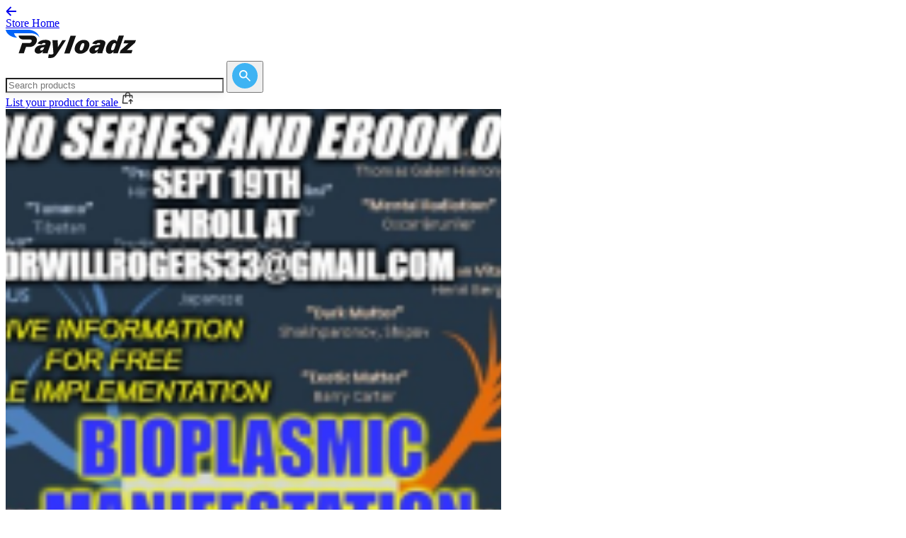

--- FILE ---
content_type: text/html; charset=utf-8
request_url: https://store.payloadz.com/details/2676159-audio-books-religion-and-spirituality-bioplasmic-manifestation-how-to-establish-specific-end-result-human-biofield.html
body_size: 26569
content:

 

<!DOCTYPE html>
<html lang="en" xmlns="https://www.w3.org/1999/xhtml" class="h-full">
<head>    
    	<!-- set the encoding of your site -->
	<meta charset="utf-8" /><meta name="google-site-verification" content="1t23qU6pl247LlWcZftknMYWD8e3jtm6dJo2A9BaE-k" />
    <!-- Google Tag Manager -->
    <script>(function(w,d,s,l,i){w[l]=w[l]||[];w[l].push({'gtm.start':
    new Date().getTime(),event:'gtm.js'});var f=d.getElementsByTagName(s)[0],
    j=d.createElement(s),dl=l!='dataLayer'?'&l='+l:'';j.async=true;j.src=
    'https://www.googletagmanager.com/gtm.js?id='+i+dl;f.parentNode.insertBefore(j,f);
    })(window,document,'script','dataLayer','GTM-K9L7WFV8');</script>
    <!-- End Google Tag Manager -->
	<!-- set the viewport width and initial-scale on mobile devices -->
	<meta name="viewport" content="width=device-width, initial-scale=1.0" /><title>BIOPLASMIC MANIFESTATION = How to Establish Specific End Result - Human Biofield | Audio Books</title>
	<!-- include the site stylesheet -->
	<link rel="stylesheet" href="/css/output.css?v=1.3" defer async/>

	<!-- Fonts -->
	<link rel="preconnect" href="https://fonts.googleapis.com" defer="" async="" /><link rel="preconnect" href="https://fonts.gstatic.com" crossorigin="" defer="" async="" /><link href="https://fonts.googleapis.com/css2?family=Inter:ital,opsz,wght@0,14..32,100..900;1,14..32,100..900&amp;display=swap" rel="stylesheet" defer="" async="" />

	<!-- Libs -->
	<link rel="stylesheet" href="https://cdn.jsdelivr.net/npm/swiper@11/swiper-bundle.min.css" defer="" async="" />

	<!-- include jQuery library -->
    <script type="text/javascript" src="https://ajax.googleapis.com/ajax/libs/jquery/1.11.2/jquery.min.js" defer async></script>
	<script type="text/javascript"> window.jQuery || document.write('<script src="/js/jquery-1.11.2.min.js" ><\/script>')</script>	 
    <!-- include custom JavaScript -->
	
        <script type="text/javascript">

            function GetSubDomainURL() {
                var completeUrl = "";
                var initialPage = location.pathname;
                var oldLocation = location.hostname;
                var HostNameArr = oldLocation.split('.');
                var subdmain = ""

                if (HostNameArr.length > 1) {
                    if (HostNameArr[0] == "www") {
                        subdmain = HostNameArr[1];
                    }
                    else {
                        subdmain = HostNameArr[0];
                    }
                    if (subdmain != "store") {
                        completeUrl = "https://store.payloadz.com/u/" + subdmain
                    }
                    else {
                        subdmain = "";
                        completeUrl = "https://store.payloadz.com" + initialPage;
                    }

                    if (subdmain != "") {
                        if (initialPage == "/") {
                            completeUrl = "https://store.payloadz.com/u/" + subdmain
                        }
                        else {
                            completeUrl = "https://store.payloadz.com" + initialPage
                        }
                        return;
                       
                    }
                    
                }
            }

            window.onload = function () {
                GetSubDomainURL();
                
                // Add keypress event handlers for all search boxes
                $(document).ready(function() {
                    // Handle Enter key press on desktop search box
                    $(document).on('keypress', '#txtSearchDesktop', function(e) {
                        if (e.which === 13) { // Enter key
                            e.preventDefault();
                            MatchKeywordOnMaster();
                            return false;
                        }
                    });
                    
                    // Handle Enter key press on mobile search box
                    $(document).on('keypress', '#txtSearchMobile', function(e) {
                        if (e.which === 13) { // Enter key
                            e.preventDefault();
                            MatchKeywordOnMaster();
                            return false;
                        }
                    });
                    
                    // Handle Enter key press on original search box
                    $(document).on('keypress', '#txtSearch', function(e) {
                        if (e.which === 13) { // Enter key
                            e.preventDefault();
                            MatchKeywordOnMaster();
                            return false;
                        }
                    });
                });
            };
            function MatchKeywordOnMaster() {
                var e = new RegExp("^[A-Z a-z0-9%$!~`\"',&.:_+!#()-@]{2,100}$");
                var t = "";
                
                // Check which search box has a value (priority: desktop, mobile, original)
                if ($("#txtSearchDesktop").length && $("#txtSearchDesktop").val().trim() != "") {
                    t = $("#txtSearchDesktop").val().trim();
                } else if ($("#txtSearchMobile").length && $("#txtSearchMobile").val().trim() != "") {
                    t = $("#txtSearchMobile").val().trim();
                } else if ($("#txtSearch").length && $("#txtSearch").val().trim() != "") {
                    t = $("#txtSearch").val().trim();
                }

                if (t.match(e) && t != "Search for products") {
                    // Get hidden field values safely (they may not exist on all pages)
                    var cn = $('[id$=HFCatName]').length > 0 ? $('[id$=HFCatName]').val() : "";
                    var scn = $('[id$=HFSubCatName]').length > 0 ? $('[id$=HFSubCatName]').val() : "";
                    var sscn = $('[id$=HFSubSubCatName]').length > 0 ? $('[id$=HFSubSubCatName]').val() : "";
                    var ci = $('#HFClientCatId').length > 0 ? $('#HFClientCatId').val() : "";
                    var sci = $('#HFClientSubCatId').length > 0 ? $('#HFClientSubCatId').val() : "";
                    var ssci = $('#HFClientSubSubCatId').length > 0 ? $('#HFClientSubSubCatId').val() : "";
                    
                    var n = "results/Results.aspx?keywords=" + escape(t) + "&cn=" + cn + "&scn=" + scn + "&sscn=" + sscn + "&ci=" + ci + "&sci=" + sci + "&ssci=" + ssci;
                    window.location.href = "/" + n;
                    return true;
                }
                else {
                    // Focus the first available search box
                    if ($("#txtSearchDesktop").length) {
                        $("#txtSearchDesktop").focus();
                    } else if ($("#txtSearchMobile").length) {
                        $("#txtSearchMobile").focus();
                    } else if ($("#txtSearch").length) {
                        $("#txtSearch").focus();
                    }
                    alert("Please enter valid keyword!");
                    return false;
                }
            }
    </script>
    

    
<script type="text/javascript" src="/js/Details.js" defer></script>

	<!-- ============================================= -->
	<!-- PERFORMANCE OPTIMIZATION - Resource Hints -->
	<!-- ============================================= -->
	<!-- Preconnect to image CDN for faster image loading -->
	<link rel="preconnect" href="https://pldzimages.s3.amazonaws.com/products/" />
	<link rel="dns-prefetch" href="https://pldzimages.s3.amazonaws.com/products/" />
	<!-- Preload main product image for instant display -->
	
	<link rel="preload" as="image" href="https://pldzimages.s3.amazonaws.com/products/2676159_detail.png" />
	
	
	<!-- ============================================= -->
	<!-- SEO META TAGS - Standard Meta Tags -->
	<!-- ============================================= -->
	<meta name="description" content="Download BIOPLASMIC MANIFESTATION = How to Establish Specific End Result - Human Biofield by Masterteacher33. Instant digital delivery in mp3,mp3,mp3,mp3,mp3..." />
	<link rel="canonical" href="https://store.payloadz.com/details/2676159-audio-books-religion-and-spirituality-bioplasmic-manifestation-how-to-establish-specific-end-result-human-biofield.html" />
	
	<!-- ============================================= -->
	<!-- SOCIAL MEDIA OPTIMIZATION - Open Graph Tags -->
	<!-- ============================================= -->
	<!-- Facebook, LinkedIn, and other social platforms -->
	<meta property="og:type" content="product"/>
	<meta property="og:title" content="BIOPLASMIC MANIFESTATION = How to Establish Specific End Result - Human Biofield | Audio Books"/>
	<meta property="og:description" content="BIOPLASMIC 
MANIFESTATION 
 

BIOPLASMIC 
INFLUENCE 
 

BIOFIELD 
ENERGY 
MANAGEMENT 
AND
MANIFESTATION 

 
BIOPLASMIC 
MANIFESTATION 
LAW
OF
DUPLICATION 
OF 
MANIFESTATION 
MAGICK 
MAGNETISM 

Are you prepared to lie to your" />
	<meta property="og:url" content="https://store.payloadz.com/details/2676159-audio-books-religion-and-spirituality-bioplasmic-manifestation-how-to-establish-specific-end-result-human-biofield.html"/>
	<!-- Dynamic image: product image or category fallback -->
	<meta property="og:image" content="https://pldzimages.s3.amazonaws.com/products/2676159_detail.png"/>
	<meta property="og:image:alt" content="BIOPLASMIC MANIFESTATION = How to Establish Specific End Result - Human Biofield | Audio Books" />
	<meta property="og:site_name" content="store.payloadz.com"/>
	<!-- Product-specific Open Graph properties -->
	<meta property="product:price:amount" content="249.00"/>
	<meta property="product:price:currency" content="USD"/>
	<meta property="product:retailer_item_id" content="2676159"/>
	<meta property="product:availability" content="in stock" />
	<meta property="product:condition" content="new" />
	
	<!-- ============================================= -->
	<!-- SOCIAL MEDIA OPTIMIZATION - Twitter Card Tags -->
	<!-- ============================================= -->
	<!-- Twitter-specific social sharing optimization -->
	<meta name="twitter:card" content="product" />
	<meta name="twitter:title" content="BIOPLASMIC MANIFESTATION = How to Establish Specific End Result - Human Biofield | Audio Books" />
	<meta name="twitter:description" content="BIOPLASMIC 
MANIFESTATION 
 

BIOPLASMIC 
INFLUENCE 
 

BIOFIELD 
ENERGY 
MANAGEMENT 
AND
MANIFESTATION 

 
BIOPLASMIC 
MANIFESTATION 
LAW
OF
DUPLICATION 
OF 
MANIFESTATION 
MAGICK 
MAGNETISM 

Are you prepared to lie to your" />
	<meta name="twitter:image" content="https://pldzimages.s3.amazonaws.com/products/2676159_detail.png" />
    
    <!-- ============================================= -->
    <!-- JAVASCRIPT INITIALIZATION -->
    <!-- ============================================= -->
    <script type="text/javascript">
        $( document ).ready( function () {
            // Check if main product image exists and hide lightbox if needed
            var detailImg = $( "#detailimg" );
            if ( detailImg.length > 0 ) {
                var imgSrc = detailImg.attr( "src" );
                if ( imgSrc != "undefined" ) {
                    // Hide lightbox for category fallback images (ending with -xl.png)
                    var i = imgSrc.indexOf( "-xl.png" );
                    if ( i > 0 ) {
                        $( '.mask.lightbox' ).css( { display: "none" } );
                    }
                }
            } else {
                // No image element exists, hide lightbox mask
                $( '.mask.lightbox' ).css( { display: "none" } );
            }
            // Note: AddThis sharing removed - service discontinued
        } );
    </script>
<!-- ============================================= -->
<!-- STRUCTURED DATA - JSON-LD Schema Markup -->
<!-- ============================================= -->
<!-- Product structured data for search engines -->
<script type="application/ld+json">
{
  "@context": "https://schema.org",
  "@type": "Product",
  "name": "BIOPLASMIC MANIFESTATION = How to Establish Specific End Result - Human Biofield",
  "image": "https://pldzimages.s3.amazonaws.com/products/2676159_detail.png",
  "description": "BIOPLASMIC 
MANIFESTATION 
 

BIOPLASMIC 
INFLUENCE 
 

BIOFIELD 
ENERGY 
MANAGEMENT 
AND
MANIFESTATION 

 
BIOPLASMIC 
MANIFESTATION 
LAW
OF
DUPLICATION 
OF 
MANIFESTATION 
MAGICK 
MAGNETISM 

Are you prepared to lie to your",
  "mpn": "2676159",
  "brand": {
    "@type": "Brand",
    "name": "Masterteacher33"
  },
  
  "offers": {
    "@type": "Offer",
    "url": "https://store.payloadz.com/details/2676159-audio-books-religion-and-spirituality-bioplasmic-manifestation-how-to-establish-specific-end-result-human-biofield.html",
    "priceCurrency": "USD",
    "price": "249.00",
    "priceValidUntil": "2027-01-16",
    "availability": "https://schema.org/InStock",
    "shippingDetails": {
      "@type": "OfferShippingDetails",
      "shippingRate": {
        "@type": "MonetaryAmount",
        "value": "0",
        "currency": "USD"
      },
      "shippingDestination": {
        "@type": "DefinedRegion",
        "addressCountry": "US"
      },
      "deliveryTime": {
        "@type": "ShippingDeliveryTime",
        "handlingTime": {
          "@type": "QuantitativeValue",
          "minValue": 0,
          "maxValue": 0,
          "unitCode": "DAY"
        },
        "transitTime": {
          "@type": "QuantitativeValue",
          "minValue": 0,
          "maxValue": 0,
          "unitCode": "DAY"
        }
      }
    },
    "seller": {
      "@type": "Organization",
      "name": "Masterteacher33"
    },
    "hasMerchantReturnPolicy": {
      "@type": "MerchantReturnPolicy",
      "name": "No Returns - Digital Download",
      "returnPolicyCategory": "https://schema.org/MerchantReturnNotPermitted",
      "returnPolicyCountry": "US",
      "applicableCountry": [
        "US", "CA", "GB", "AU", "DE", "FR", "IT", "ES", "NL", "SE", 
        "NO", "DK", "FI", "CH", "AT", "BE", "IE", "PT", "PL", "CZ", 
        "HU", "SK", "SI", "HR", "BG"
      ]
    }
  }
}
</script>

<!-- ============================================= -->
<!-- STRUCTURED DATA - BreadcrumbList JSON-LD -->
<!-- ============================================= -->
<!-- Breadcrumb navigation structured data for search engines -->
<script type="application/ld+json">
{
  "@context": "https://schema.org",
  "@type": "BreadcrumbList",
  "itemListElement": [
    {
      "@type": "ListItem",
      "position": 1,
      "name": "Home",
      "item": "https://store.payloadz.com/"
    },
    
    {
      "@type": "ListItem",
      "position": 2,
      "name": "Audio Books",
      "item": "https://store.payloadz.com/products/12-audio-books.html"
    },
    
    {
      "@type": "ListItem",
      "position": 3,
      "name": "Religion and Spirituality",
      "item": "https://store.payloadz.com/products/70-audio-books-religion-and-spirituality.html"
    },
    
    {
      "@type": "ListItem",
      "position": 4,
      "name": "BIOPLASMIC MANIFESTATION = How to Establish Specific End Result - Human Biofield"
    }
  ]
}
</script>
	<style>
		#mdlSubscribeSellerPopUpFrame {
			width: 100%;
			height: 100%;
			border: none;
			display: block;
		}
		
.rounded-1 img {
	border-radius: 16px;
}

.rounded-04 img {
	border-radius: 0.4rem;
margin-left: 10px;
}

/* Custom width overrides for Details page */
@media (min-width: 1024px) {
	.details-left-column {
		max-width: 700px !important;
	}
	
	.details-right-column {
		max-width: 320px !important;
	}
	
	/* Force container width to 1140px for Details page */
	.container {
		max-width: 1140px !important;
	}
	
	/* Align review sections with left column edge */
	.reviews-section .container {
		padding-left: 0 !important;
	}
}

	/* Override global HR styles for separators */
	hr[style*="background-color: #e8e8e8"] {
		height: 1px !important;
		border: none !important;
		background-color: #e8e8e8 !important;
		color: #e8e8e8 !important;
	}

		/* Mobile Purchase Box Enhancements */
		.mobile-purchase-box {
			backdrop-filter: blur(10px);
			-webkit-backdrop-filter: blur(10px);
		}
		
		/* Mobile modal height adjustments */
		@media (max-width: 768px) {
			#mdlSubscribeSellerPopUp {
				padding-top: 20px !important;
				padding-bottom: 20px !important;
				padding-left: 16px !important;
				padding-right: 16px !important;
			}
			
			#mdlSubscribeSellerPopUp .shadow-modal {
				max-height: 95vh !important;
				overflow-y: auto !important;
				max-width: calc(100vw - 32px) !important;
				width: 100% !important;
			}
			
			#mdlSubscribeSellerPopUpFrame {
				height: 500px !important;
				width: 100% !important;
				max-width: 100% !important;
				overflow-x: hidden !important;
				box-sizing: border-box !important;
			}
			
			/* Ensure iframe content doesn't cause horizontal scroll */
			#mdlSubscribeSellerPopUpFrame iframe {
				width: 100% !important;
				max-width: 100% !important;
				overflow-x: hidden !important;
			}
		}
	
	.mobile-purchase-box .btn {
		box-shadow: 0 4px 14px 0 rgba(0, 0, 0, 0.1);
	}
	
	.mobile-purchase-box .btn:hover {
		box-shadow: 0 6px 20px 0 rgba(0, 0, 0, 0.15);
	}
	
	/* Ensure mobile purchase box doesn't interfere with content */
	@media (max-width: 767px) {
		body {
			padding-bottom: 120px; /* Space for fixed mobile purchase box */
		}
	}
	
	/* Mobile-only padding for product name */
	@media (max-width: 1023px) {
		.product-name-container {
			padding-left: 24px !important;
			padding-right: 24px !important;
		}
	}
	
	@media (min-width: 1024px) {
		.product-name-container {
			padding-left: 0 !important;
			padding-right: 0 !important;
		}
	}
	
	/* Additional image thumbnail spacing */
	.pagination-slideset.swiper-wrapper {
		gap: 6px !important;
		display: flex !important;
	}
	
	/* Mobile width consistency for reviews and related topics sections */
	@media (max-width: 1023px) {
		.reviews-section .container {
			padding-left: 24px !important;
			padding-right: 24px !important;
		}
		
		/* Override container padding for affiliate section to match left column content */
		.affiliate-section .container {
			padding-left: 0 !important;
			padding-right: 0 !important;
		}
		
		/* Apply padding to affiliate section content */
		.affiliate-section .container > hr {
			padding-left: 24px !important;
			padding-right: 24px !important;
		}
		
		.affiliate-section .container > div {
			padding-left: 24px !important;
			padding-right: 24px !important;
		}
		
		/* Override container padding for similar section to match left column content */
		.similar-section .container {
			padding-left: 0 !important;
			padding-right: 0 !important;
		}
		
		/* Apply padding to the swiper container (content) */
		.similar-section .swiper {
			padding-left: 24px !important;
			padding-right: 24px !important;
		}
		
		/* Apply padding to the navigation controls */
		.similar-section #pageSimilarNav {
			padding-left: 24px !important;
			padding-right: 24px !important;
		}
		
		/* Add bottom padding to the similar section on mobile */
		.similar-section {
			padding-bottom: 40px !important;
		}
		
		/* Override container padding for reviews section to match left column content */
		.reviews-section .container {
			padding-left: 0 !important;
			padding-right: 0 !important;
		}
		
		/* Apply padding to content but not the heading */
		.reviews-section .container > hr {
			padding-left: 24px !important;
			padding-right: 24px !important;
		}
		
		/* Apply padding to content divs but exclude the heading div */
		.reviews-section .container > div:not(.mb-6) {
			padding-left: 24px !important;
			padding-right: 24px !important;
		}
		
		/* Apply padding to the swiper container and other content */
		.reviews-section .swiper,
		.reviews-section .mt-4 {
			padding-left: 24px !important;
			padding-right: 24px !important;
		}
	}
	
	.pagination-slide.swiper-slide {
		margin-right: 6px !important;
		width: auto !important;
		flex-shrink: 0 !important;
	}
	
	.pagination-slide.swiper-slide:last-child {
		margin-right: 0 !important;
	}
	
	/* Override Swiper's width calculation for thumbnails */
	.pagination-slideset .pagination-slide.swiper-slide {
		width: calc(100px + 6px) !important;
	}
	
	.pagination-slideset .pagination-slide.swiper-slide:last-child {
		width: 100px !important;
	}
	
	/* Thumbnail navigation button styling */
	.pagination .btn-next.bg-primary,
	.pagination .btn-prev.bg-primary {
		background-color: #222222 !important;
	}
	
	.pagination .btn-next.bg-primary:hover,
	.pagination .btn-prev.bg-primary:hover {
		background-color: #333333 !important;
	}
	
	/* Alternative selectors for better specificity */
	.pagination .thumb-prev,
	.pagination .thumb-next {
		background-color: #222222 !important;
	}
	
	.pagination .thumb-prev:hover,
	.pagination .thumb-next:hover {
		background-color: #333333 !important;
	}
	
	/* ============================================= */
	/* PRODUCT IMAGE CONTAINER - Best Practice for Mixed Image Types */
	/* ============================================= */
	/* Hybrid approach: Cover for landscape (fills width), contain for square/portrait */
	/* Landscape images: Fill width, crop top/bottom (removes whitespace) */
	/* Square/Portrait images: Show fully, may have whitespace */
	.swiper-slide.product-image-container {
		/* Use 4:3 aspect ratio - matches common landscape ratio (800x600) */
		/* This allows landscape images to fill width properly */
		aspect-ratio: 4 / 3 !important;
		height: auto !important;
	}
	
	/* Desktop: Keep 4:3 ratio to match common product image dimensions (800x600) */
	/* This minimizes cropping for landscape images while still filling width */
	@media (min-width: 1024px) {
		.swiper-slide.product-image-container {
			aspect-ratio: 4 / 3 !important;
		}
	}
	
	/* Use cover to fill container width - landscape images fill width, square/portrait may crop slightly */
	/* This ensures landscape images always fill the full container width */
	.swiper-slide.product-image-container img {
		object-fit: cover !important;
		object-position: center !important;
		width: 100%;
		height: 100%;
	}
	</style>
</head>
<body class="relative h-full">
    <!-- Google Tag Manager (noscript) -->
<noscript><iframe src="https://www.googletagmanager.com/ns.html?id=GTM-K9L7WFV8"
height="0" width="0" style="display:none;visibility:hidden"></iframe></noscript>
<!-- End Google Tag Manager (noscript) -->
    <form method="post" action="/details/2676159-audio-books-religion-and-spirituality-bioplasmic-manifestation-how-to-establish-specific-end-result-human-biofield.html" id="form1">
<div class="aspNetHidden">
<input type="hidden" name="__EVENTTARGET" id="__EVENTTARGET" value="" />
<input type="hidden" name="__EVENTARGUMENT" id="__EVENTARGUMENT" value="" />
<input type="hidden" name="__VIEWSTATE" id="__VIEWSTATE" value="/[base64]" />
</div>

<script type="text/javascript">
//<![CDATA[
var theForm = document.forms['form1'];
if (!theForm) {
    theForm = document.form1;
}
function __doPostBack(eventTarget, eventArgument) {
    if (!theForm.onsubmit || (theForm.onsubmit() != false)) {
        theForm.__EVENTTARGET.value = eventTarget;
        theForm.__EVENTARGUMENT.value = eventArgument;
        theForm.submit();
    }
}
//]]>
</script>


<script src="https://ajax.aspnetcdn.com/ajax/4.6/1/WebForms.js" type="text/javascript"></script>
<script type="text/javascript">
//<![CDATA[
window.WebForm_PostBackOptions||document.write('<script type="text/javascript" src="/WebResource.axd?d=4NKPzgCcTi9kRTH5keODgF9xVxF-jKf9U2QumPH67lrWbFM2D_ESbV-n0z2g3DsEfvag83lbKAM-OP6PgZRPzLD3tOE1&amp;t=638285905180000000"><\/script>');//]]>
</script>



<script src="/ScriptResource.axd?d=GQ1K05Yp6zMKWFKRVkNB8NuBolKR6RA786PUXD5YuhbgH-mmoZfPErDOMz-vc5kuu2_huFSVx6NftfbwVWlV_XevA8fiFOoMpTF-4AzWMObh7s-blWsrxUmT5WqdBIeWEysTAg2&amp;t=51e37521" type="text/javascript"></script>
<script type="text/javascript">
//<![CDATA[
(window.Sys && Sys._Application && Sys.Observer)||document.write('<script type="text/javascript" src="/ScriptResource.axd?d=GQ1K05Yp6zMKWFKRVkNB8NuBolKR6RA786PUXD5YuhbgH-mmoZfPErDOMz-vc5kuu2_huFSVx6NftfbwVWlV_XevA8fiFOoMpTF-4AzWMObh7s-blWsrxUmT5WqdBIeWEysTAg2&t=51e37521"><\/script>');//]]>
</script>

<script type="text/javascript">
//<![CDATA[
if (typeof(Sys) === 'undefined') throw new Error('ASP.NET Ajax client-side framework failed to load.');
//]]>
</script>

<script src="/ScriptResource.axd?d=iDvCcdJOeFGAAutO4OffjUTl6Y9S0pxLUf6FAUbA2nHxHeY_8jL9Qz894QOUUAzVTOPjpe_tDeRIh34Sm3ukiKVV-p4Thq6Wz0_HbvZXDp1WlhKcuSzsiKMtzht7zSAATUsBIjqZMeZAvgj-d6F_hgZikOA1&amp;t=51e37521" type="text/javascript"></script>
<script type="text/javascript">
//<![CDATA[
(window.Sys && Sys.WebForms)||document.write('<script type="text/javascript" src="/ScriptResource.axd?d=iDvCcdJOeFGAAutO4OffjUTl6Y9S0pxLUf6FAUbA2nHxHeY_8jL9Qz894QOUUAzVTOPjpe_tDeRIh34Sm3ukiKVV-p4Thq6Wz0_HbvZXDp1WlhKcuSzsiKMtzht7zSAATUsBIjqZMeZAvgj-d6F_hgZikOA1&t=51e37521"><\/script>');//]]>
</script>

<div class="aspNetHidden">

	<input type="hidden" name="__VIEWSTATEGENERATOR" id="__VIEWSTATEGENERATOR" value="C9F36B63" />
	<input type="hidden" name="__EVENTVALIDATION" id="__EVENTVALIDATION" value="/wEdAAXUT17Tjr+yZCS9RVXQAIZq6DDp12HyR8aOg4JHsIfjuxojPcSossPVyaMCifiBs6zj7dallA1vzavOzYqdPeuH6fkSIzggEcXlDcu4CCLOzN/Yr0FlI0QtFd9CQGhvNXzsjUoj" />
</div>
     <noscript id="noscript">
            <div style="margin:205px 486px 260px 305px; width: 474px;">
                <img src="/images/ico-warning.png" alt="" class="ico" width="34" height="32" />
                <strong style="color:#DD1E31;" >JavaScript Disabled!</strong>
                <p style="color:#DD1E31;">Please enable JavaScript in your browser, and then refresh this page. Or <a target="_blank" href="/steps.aspx">Click Here</a> to know the steps to enable javascript in browser.</p>
            </div>
        </noscript>
    <div id="wrapper" class="wrapper flex min-h-full flex-col">
		<!-- page header -->
        <script type="text/javascript">
//<![CDATA[
Sys.WebForms.PageRequestManager._initialize('ctl00$SM1', 'form1', [], [], [], 90, 'ctl00');
//]]>
</script>

		<header id="header" style="display: none;">
			<div class="container">
				<!-- logo of page -->
				<div class="logo">
					<a href="/"><img src="/images/logo.png" alt="PayLoadz Sell Downloads"/></a>
				</div>
                <input type="hidden" name="ctl00$HdnSplitedVal" id="HdnSplitedVal" />
				<div class="header-right">
					<!-- main nav of page -->
					<nav id="nav">
						<ul>
							<li><a href="https://www.payloadz.com/">Sell Downloads</a></li>
							<li><a href="https://www.payloadz.com/d1/lookup.aspx">Order Search</a></li>
							<li><a href="https://help.payloadz.com/hc/en-us/articles/229542628-Consumer-Purchase-Tips">Help</a></li>
						</ul>
					</nav>
					<a href="#" class="search-opener icon-search"></a>
					<!-- nav opener mobile -->
					<!-- searchform of page -->
					<div class="searchform">
						<fieldset>
                            <input name="ctl00$txtSearchMobile" type="text" maxlength="100" id="txtSearchMobile" title="Write here to Search" class="form-control" placeholder="Search products" />
                            <a href="JavaScript:void(0);" onclick="return MatchKeywordOnMaster();" id="btnSearchMobile" title="Click here to Search" class="icon-search btn"></a>
						</fieldset>
					</div>
				</div>
			</div>
		</header>
        <!-- Header  -->
		<!-- Mobile Header -->
		<header class="border-b border-b-[#e8e8e8] bg-white pt-5 pb-5 lg:hidden">
			<div class="container">
				<div class="flex flex-col gap-10">
					<!-- Search Form - Centered on Mobile -->
					<div class="flex justify-center" hidden>
						<div
							action="#"
							class="relative w-full max-w-[320px] "
						>
							<input name="ctl00$txtSearch" type="text" maxlength="100" id="txtSearch" title="Write here to Search" class="input shadow-[rgba(0,0,0,0.08)_0px_1px_2px,_rgba(0,0,0,0.05)_0px_4px_12px] rounded-full" placeholder="Search products" />
							<button type="button" class="group absolute top-2 right-2" onclick="return MatchKeywordOnMaster();" id="btnSearch" title="Click here to Search" >
								<svg
									xmlns="http://www.w3.org/2000/svg"
									width="36"
									height="36"
									viewBox="0 0 36 36"
									fill="none"
								>
									<rect
										width="36"
										height="36"
										rx="18"
										fill="#3eb3f3"
										class="group-hover:fill-primary transition-colors"
									/>
									<path
										d="M24.7556 26L19.1556 20.4C18.7111 20.7556 18.2 21.037 17.6222 21.2444C17.0444 21.4519 16.4296 21.5556 15.7778 21.5556C14.163 21.5556 12.7964 20.9961 11.6782 19.8773C10.56 18.7585 10.0006 17.392 10 15.7778C9.99941 14.1636 10.5588 12.797 11.6782 11.6782C12.7976 10.5594 14.1641 10 15.7778 10C17.3914 10 18.7582 10.5594 19.8782 11.6782C20.9982 12.797 21.5573 14.1636 21.5556 15.7778C21.5556 16.4296 21.4519 17.0444 21.2444 17.6222C21.037 18.2 20.7556 18.7111 20.4 19.1556L26 24.7556L24.7556 26ZM15.7778 19.7778C16.8889 19.7778 17.8335 19.389 18.6116 18.6116C19.3896 17.8341 19.7784 16.8895 19.7778 15.7778C19.7772 14.6661 19.3884 13.7218 18.6116 12.9449C17.8347 12.168 16.8901 11.779 15.7778 11.7778C14.6655 11.7766 13.7212 12.1656 12.9449 12.9449C12.1686 13.7241 11.7796 14.6684 11.7778 15.7778C11.776 16.8871 12.165 17.8317 12.9449 18.6116C13.7247 19.3914 14.669 19.7801 15.7778 19.7778Z"
										fill="white"
									/>
								</svg>
							</button>
						</div>
					</div>

					<!-- CTA - Right aligned on Mobile -->
					<div class="flex justify-end">
						
						<a
							href="/"
							class="flex items-center gap-2 rounded-lg p-2 text-sm font-medium text-[#333] transition-colors hover:bg-gray-100 text-right"
						>
							<svg xmlns="http://www.w3.org/2000/svg" viewBox="0 0 32 32" aria-label="Back" role="img" focusable="false" style="display: block; fill: none; height: 16px; width: 16px; stroke: currentcolor; stroke-width: 4; overflow: visible;"><g fill="none"><path d="M4 16h26M15 28 3.7 16.7a1 1 0 0 1 0-1.4L15 4"></path></g></svg>
							Store Home
						</a>
						
					</div>
				</div>
			</div>
		</header>

		<!-- Desktop Header -->
		<header class="border-b border-b-[#e8e8e8] bg-white pt-5 pb-5 hidden lg:block">
			<div class="container">
				<div class="flex items-center justify-between">
					<!-- Logo - Left aligned -->
					<a href="/" class="flex-shrink-0">
						<img class="h-32 w-auto" src="/images/global/logo.svg" alt="logo" style="image-rendering: -webkit-optimize-contrast; image-rendering: crisp-edges; image-rendering: pixelated;" />
					</a>
					
					<!-- Search Form - Centered -->
					<div class="flex justify-center mx-8">
						<div
							action="#"
							class="relative w-[300px] hidden lg:block"
						>
							<input name="ctl00$txtSearchDesktop" type="text" maxlength="100" id="txtSearchDesktop" title="Write here to Search" class="input shadow-[rgba(0,0,0,0.08)_0px_1px_2px,_rgba(0,0,0,0.05)_0px_4px_12px] rounded-full" placeholder="Search products" style="width: 300px !important;" />
							<button type="button" class="group absolute top-2 right-2" onclick="return MatchKeywordOnMaster();" id="btnSearchDesktop" title="Click here to Search" >
								<svg
									xmlns="http://www.w3.org/2000/svg"
									width="36"
									height="36"
									viewBox="0 0 36 36"
									fill="none"
								>
									<rect
										width="36"
										height="36"
										rx="18"
										fill="#3eb3f3"
										class="group-hover:fill-primary transition-colors"
									/>
									<path
										d="M24.7556 26L19.1556 20.4C18.7111 20.7556 18.2 21.037 17.6222 21.2444C17.0444 21.4519 16.4296 21.5556 15.7778 21.5556C14.163 21.5556 12.7964 20.9961 11.6782 19.8773C10.56 18.7585 10.0006 17.392 10 15.7778C9.99941 14.1636 10.5588 12.797 11.6782 11.6782C12.7976 10.5594 14.1641 10 15.7778 10C17.3914 10 18.7582 10.5594 19.8782 11.6782C20.9982 12.797 21.5573 14.1636 21.5556 15.7778C21.5556 16.4296 21.4519 17.0444 21.2444 17.6222C21.037 18.2 20.7556 18.7111 20.4 19.1556L26 24.7556L24.7556 26ZM15.7778 19.7778C16.8889 19.7778 17.8335 19.389 18.6116 18.6116C19.3896 17.8341 19.7784 16.8895 19.7778 15.7778C19.7772 14.6661 19.3884 13.7218 18.6116 12.9449C17.8347 12.168 16.8901 11.779 15.7778 11.7778C14.6655 11.7766 13.7212 12.1656 12.9449 12.9449C12.1686 13.7241 11.7796 14.6684 11.7778 15.7778C11.776 16.8871 12.165 17.8317 12.9449 18.6116C13.7247 19.3914 14.669 19.7801 15.7778 19.7778Z"
										fill="white"
									/>
								</svg>
							</button>
						</div>
					</div>

					<!-- CTA - Right aligned -->
					<div class="flex-shrink-0">
						<a
							href="https://www.payloadz.com/account/register.aspx"
							class="flex items-center gap-2 rounded-lg p-2 text-sm font-medium text-[#333] transition-colors hover:bg-gray-100"
						>
							List your product for sale
							<svg
								class="shrink-0"
								style="transform: translateY(-2px);"
								width="19"
								height="19"
								viewBox="0 0 19 19"
								fill="none"
								xmlns="http://www.w3.org/2000/svg"
							>
								<path
									d="M13.0625 5.34375H15.4945C15.6416 5.3439 15.7834 5.39863 15.8925 5.49736C16.0015 5.59609 16.07 5.73177 16.0847 5.87812L16.4469 9.5H15.2523L14.9554 6.53125H13.0625V8.3125C13.0625 8.46997 13 8.621 12.8886 8.73234C12.7773 8.84369 12.6263 8.90625 12.4688 8.90625C12.3113 8.90625 12.1603 8.84369 12.0489 8.73234C11.9376 8.621 11.875 8.46997 11.875 8.3125V6.53125H7.12504V8.3125C7.12504 8.46997 7.06249 8.621 6.95114 8.73234C6.83979 8.84369 6.68876 8.90625 6.53129 8.90625C6.37382 8.90625 6.2228 8.84369 6.11145 8.73234C6.0001 8.621 5.93754 8.46997 5.93754 8.3125V6.53125H4.04348L3.09348 16.0312H9.50004V17.2188H2.43679C2.35386 17.2187 2.27187 17.2012 2.19609 17.1675C2.12032 17.1338 2.05245 17.0846 1.99684 17.0231C1.94124 16.9616 1.89915 16.8891 1.87327 16.8103C1.8474 16.7315 1.83831 16.6481 1.8466 16.5656L2.91535 5.87812C2.93006 5.73177 2.99857 5.59609 3.10761 5.49736C3.21665 5.39863 3.35845 5.3439 3.50554 5.34375H5.93754V4.92931C5.93754 2.87019 7.52404 1.1875 9.50004 1.1875C11.476 1.1875 13.0625 2.87019 13.0625 4.92931V5.34494V5.34375ZM11.875 5.34375V4.92931C11.875 3.51144 10.8039 2.375 9.50004 2.375C8.19617 2.375 7.12504 3.51144 7.12504 4.92931V5.34494H11.875V5.34375ZM15.6121 14.3213L14.25 12.9604V17.2188C14.25 17.3762 14.1875 17.5272 14.0761 17.6386C13.9648 17.7499 13.8138 17.8125 13.6563 17.8125C13.4988 17.8125 13.3478 17.7499 13.2364 17.6386C13.1251 17.5272 13.0625 17.3762 13.0625 17.2188V12.9604L11.7017 14.3213C11.6469 14.378 11.5814 14.4232 11.5089 14.4543C11.4365 14.4854 11.3586 14.5018 11.2797 14.5025C11.2009 14.5032 11.1227 14.4882 11.0498 14.4583C10.9768 14.4284 10.9105 14.3844 10.8547 14.3286C10.799 14.2729 10.7549 14.2066 10.7251 14.1336C10.6952 14.0606 10.6802 13.9824 10.6809 13.9036C10.6815 13.8248 10.6979 13.7469 10.729 13.6744C10.7602 13.602 10.8054 13.5365 10.8621 13.4817L13.2371 11.1067C13.3484 10.9954 13.4994 10.9328 13.6569 10.9328C13.8143 10.9328 13.9653 10.9954 14.0767 11.1067L16.4517 13.4817C16.5084 13.5365 16.5536 13.602 16.5847 13.6744C16.6158 13.7469 16.6322 13.8248 16.6329 13.9036C16.6336 13.9824 16.6186 14.0606 16.5887 14.1336C16.5589 14.2066 16.5148 14.2729 16.459 14.3286C16.4033 14.3844 16.337 14.4284 16.264 14.4583C16.191 14.4882 16.1129 14.5032 16.034 14.5025C15.9552 14.5018 15.8773 14.4854 15.8048 14.4543C15.7324 14.4232 15.6669 14.378 15.6121 14.3213Z"
									fill="#333"
									stroke="#333"
									stroke-width="0.3"
								/>
							</svg>
						</a>
					</div>
				</div>
			</div>
		</header>


		<!-- main informative part  -->
		<div id="main" role="main">
			

    <!-- ============================================= -->
    <!-- PRODUCT NOT FOUND - Error State -->
    <!-- ============================================= -->
    <!-- Displayed when product is no longer available -->
    
    
    <!-- ============================================= -->
    <!-- MAIN PRODUCT DISPLAY -->
    <!-- ============================================= -->
    <!-- Main product detail content area -->
    <div id="CPHBody_IdMain">
	<section>
		<div class="container">
			<div class="relative flex flex-col justify-between md:items-start md:gap-5 lg:flex-row lg:gap-10" >
				<!-- ============================================= -->
				<!-- LEFT COLUMN - Product Images & Details -->
				<!-- ============================================= -->
				<div class="w-full flex-1 shrink-0 lg:max-w-2xl xl:max-w-2xl details-left-column" >
					<div class="flex w-full flex-col lg:flex-col-reverse">
						<!-- ============================================= -->
						<!-- PRODUCT IMAGE GALLERY - Swiper.js Slider -->
						<!-- ============================================= -->
						
						<div class="relative z-0 -mx-6 lg:mx-0">
							<!-- Main image slider container -->
							<div class="swiper swiper-selected-home z-0">
							  <div class="swiper-wrapper z-0">
    
								<!-- ============================================= -->
								<!-- MAIN PRODUCT IMAGE -->
								<!-- ============================================= -->
								<div class="swiper-slide product-image-container h-auto!">
								  <img
									id="detailimg"
									src='https://pldzimages.s3.amazonaws.com/products/2676159_detail.png'
									alt="BIOPLASMIC MANIFESTATION = How to Establish Specific End Result - Human Biofield - Product Image"
									title="BIOPLASMIC MANIFESTATION = How to Establish Specific End Result - Human Biofield"
									class="h-full w-full object-cover rounded-responsive"
									width="800" 
									height="600"
									onerror="javascript: this.src='/images/icon-Audio-Books-xl.png'; this.onerror=null;"
								  />
								  <a class="btn-zoom icon-zoom hidden" rel="lightbox1" title="BIOPLASMIC MANIFESTATION = How to Establish Specific End Result - Human Biofield" href="https://pldzimages.s3.amazonaws.com/products/2676159.png"></a>
								</div>

								<!-- ============================================= -->
								<!-- ADDITIONAL PRODUCT IMAGES (Conditionally Visible) -->
								<!-- ============================================= -->
								<!-- Additional product images - shown only if available -->
								<div id="CPHBody_AddImg1" class="swiper-slide product-image-container h-auto! lg:rounded-2xl rounded-1">
								  <img
									src='https://pldzimages.s3.amazonaws.com/products/2676159_1.png?639041728877291134'
									alt="BIOPLASMIC MANIFESTATION = How to Establish Specific End Result - Human Biofield - Additional View 1"
									title="BIOPLASMIC MANIFESTATION = How to Establish Specific End Result - Human Biofield - Additional View 1"
									class="h-full w-full max-w-full object-cover"
									width="800" 
									height="600"
								  />
								  <a rel="lightbox1" class="btn-zoom icon-zoom hidden" title="BIOPLASMIC MANIFESTATION = How to Establish Specific End Result - Human Biofield - Additional View 1" href="https://pldzimages.s3.amazonaws.com/products/2676159_1.png?639041728877291134"></a>
								</div>

								

								<!-- Repeat for AddImg3 - AddImg7 with optimized alt tags and dimensions -->
								

								

								

								

								

							  </div>

							</div>
							
							<!-- ============================================= -->
							<!-- SLIDER CONTROLS & INDICATORS -->
							<!-- ============================================= -->
							<!-- Mobile slide counter (hidden on desktop and when only one image) -->
							<div id="CPHBody_mobileImageCounter" class="absolute right-5 bottom-11 z-10 rounded bg-[#2D2826] px-2 py-[2px] md:hidden">
								<p class="text-sm text-white">
									<span class="current"></span>
									/
									<span class="total"></span>
								</p>
							</div>

							<!-- ============================================= -->
							<!-- THUMBNAIL NAVIGATION -->
							<!-- ============================================= -->
							<!-- Thumbnail pagination for image gallery -->
							<div id="CPHBody_IdSwitchHolder" class="pagination">
								<div class="pagination-mask swiper swiper-selected-home-thumbnails relative mt-3 hidden! lg:block!">
									<div class="pagination-slideset pagination swiper-wrapper">
										<div class="pagination-slide rounded-04 swiper-slide cursor-pointer [&_img]:aspect-square [&_img]:size-[100px]">
											<a title="" href="javascript:void(0);"><img class="h-auto w-full max-w-full object-cover" src='https://pldzimages.s3.amazonaws.com/products/2676159_thumb.png' alt="BIOPLASMIC MANIFESTATION = How to Establish Specific End Result - Human Biofield | Audio Books" title="BIOPLASMIC MANIFESTATION = How to Establish Specific End Result - Human Biofield | Audio Books" width="45" height=""  /></a>
										</div>
										<div id="CPHBody_IdIS1" class="pagination-slide rounded-04 swiper-slide cursor-pointer [&amp;_img]:aspect-square [&amp;_img]:size-[100px]"><a href="javascript:void(0);" title="">
											<img class="h-auto w-full max-w-full object-cover" src='https://pldzimages.s3.amazonaws.com/products/2676159_1.png?639041728877291134' alt="First Additional product image for - BIOPLASMIC MANIFESTATION = How to Establish Specific End Result - Human Biofield" title="First Additional product image for - BIOPLASMIC MANIFESTATION = How to Establish Specific End Result - Human Biofield"  /></a>
										</div>
										
										
										
										
										
										
									</div>
								</div>
							</div>
						</div>
						

						<!-- ============================================= -->
						<!-- PRODUCT INFORMATION HEADER -->
						<!-- ============================================= -->
						<!-- Product name, ID, and action buttons -->
						<div
							class="relative z-0 -mx-6 -mt-5 flex flex-col gap-5 lg:mx-0 lg:mt-0 lg:flex-row lg:items-center lg:justify-between"
						>
							<div
								class="flex flex-col items-center gap-2 rounded-t-[20px] bg-white pt-6 pb-5 lg:items-start lg:pt-4 lg:gap-3 product-name-container"
							>
								<h1
									class="text-xl font-medium tracking-[0.4px] md:text-[26px] mt-3 lg:mt-0"
								>
									BIOPLASMIC MANIFESTATION = How to Establish Specific End Result - Human Biofield
								</h1>
								<p
									class="text-xs tracking-[0.24px] text-[#838383] lg:text-sm hidden"
								>
									PLDZ-398
								</p>
							</div>

							<div class="hidden items-center gap-4 lg:-mr-2 lg:flex">
								<button
									id="modal-btn-1"
									class="group flex items-center gap-2 rounded-lg px-2 py-1.5 text-sm tracking-[0.32px] text-[#424242] underline underline-offset-4 transition-colors hover:bg-gray-100 hidden"
								>
									<svg
										xmlns="http://www.w3.org/2000/svg"
										width="24"
										height="25"
										viewBox="0 0 24 25"
										fill="none"
									>
										<path
											d="M12 5.5V14M15 7.5L12 4.5L9 7.5M5 12.5V17.5C5 18.0304 5.21071 18.5391 5.58579 18.9142C5.96086 19.2893 6.46957 19.5 7 19.5H17C17.5304 19.5 18.0391 19.2893 18.4142 18.9142C18.7893 18.5391 19 18.0304 19 17.5V12.5"
											stroke="#424242"
											stroke-width="2"
											stroke-linecap="round"
											stroke-linejoin="round"
										/>
									</svg>
									Share
								</button>

								<button
									class="group flex items-center gap-2 rounded-lg px-2 py-1.5 text-sm tracking-[0.32px] text-[#424242] underline underline-offset-4 transition-colors hover:bg-gray-100 hidden"
								>
									<svg
										xmlns="http://www.w3.org/2000/svg"
										width="24"
										height="25"
										viewBox="0 0 24 25"
										fill="none"
									>
										<path
											d="M12.001 5.02894C13.1438 4.0066 14.6346 3.46057 16.1674 3.50297C17.7001 3.54537 19.1585 4.17298 20.243 5.25694C21.3264 6.34013 21.9543 7.79669 21.9982 9.32803C22.0421 10.8594 21.4986 12.3495 20.479 13.4929L11.999 21.9849L3.52102 13.4929C2.50028 12.3489 1.95623 10.8575 2.00056 9.32492C2.04489 7.79235 2.67425 6.33489 3.75942 5.25177C4.84459 4.16865 6.30323 3.54205 7.83589 3.50061C9.36854 3.45917 10.8589 4.00604 12.001 5.02894ZM18.827 6.66994C18.1044 5.94851 17.1332 5.53077 16.1124 5.50232C15.0917 5.47387 14.0987 5.83688 13.337 6.51694L12.002 7.71494L10.666 6.51794C9.90769 5.83983 8.91948 5.47614 7.90249 5.50086C6.88549 5.52559 5.91612 5.93688 5.19164 6.65104C4.46716 7.36519 4.04201 8.32856 4.0027 9.3451C3.96338 10.3616 4.31286 11.355 4.98002 12.1229L12 19.1539L19.02 12.1239C19.6844 11.3593 20.0339 10.3712 19.9981 9.35891C19.9623 8.34665 19.5438 7.38566 18.827 6.66994Z"
											fill="#424242"
										/>
									</svg>
									Save
								</button>
							</div>
						</div>
					</div>

					<!-- ============================================= -->
					<!-- PRODUCT DESCRIPTION -->
					<!-- ============================================= -->
					<!-- Product description and details -->
					<div
						class="space-y-3 py-5 lg:py-8 pb-8 lg:pb-16"
					>
						<p class="font-semibold tracking-[0.32px] text-[#212121] hidden">
							Description
						</p>
						<div class="space-y-5 lg:space-y-6">
							<div
								class="text-sm text-[#222222] lg:text-base font-normal leading-[1.25] lg:leading-[1.25]"
							>
								<div class="gmail_attr" dir="ltr">
<div dir="auto">
<div dir="auto">
<div dir="auto">BIOPLASMIC&nbsp;</div>
<div dir="auto">MANIFESTATION&nbsp;</div>
<div dir="auto">&nbsp;</div>
</div>
<div dir="auto">BIOPLASMIC&nbsp;</div>
<div dir="auto">INFLUENCE&nbsp;</div>
<div dir="auto">&nbsp;</div>
</div>
<div dir="auto">BIOFIELD&nbsp;</div>
<div dir="auto">ENERGY&nbsp;</div>
<div dir="auto">MANAGEMENT&nbsp;</div>
<div dir="auto">AND</div>
<div dir="auto">MANIFESTATION&nbsp;</div>
</div>
<div class="gmail_attr" dir="ltr">&nbsp;</div>
<div class="gmail_attr" dir="ltr">BIOPLASMIC&nbsp;</div>
<div class="gmail_attr" dir="ltr">MANIFESTATION&nbsp;</div>
<div class="gmail_attr" dir="ltr">LAW</div>
<div class="gmail_attr" dir="ltr">OF</div>
<div class="gmail_attr" dir="ltr">DUPLICATION&nbsp;</div>
<div class="gmail_attr" dir="ltr">OF&nbsp;</div>
<div class="gmail_attr" dir="ltr">MANIFESTATION&nbsp;</div>
<div class="gmail_attr" dir="ltr">MAGICK&nbsp;</div>
<div class="gmail_attr" dir="ltr">MAGNETISM&nbsp;</div>
<div class="gmail_attr" dir="ltr"><img class="an1 CToWUd" src="https://fonts.gstatic.com/s/e/notoemoji/14.0/1f468_200d_1f692/72.png" alt="??&zwj;??" /><img class="an1 CToWUd" src="https://fonts.gstatic.com/s/e/notoemoji/14.0/1f468_200d_1f692/72.png" alt="??&zwj;??" /><img class="an1 CToWUd" src="https://fonts.gstatic.com/s/e/notoemoji/14.0/1f468_200d_1f692/72.png" alt="??&zwj;??" /><img class="an1 CToWUd" src="https://fonts.gstatic.com/s/e/notoemoji/14.0/1f468_200d_1f692/72.png" alt="??&zwj;??" /></div>
<div class="gmail_attr" dir="ltr">Are you prepared to lie to yourself?</div>
<div class="gmail_attr" dir="ltr">If you can lie to yourself&nbsp;</div>
<div class="gmail_attr" dir="ltr">You can be the highest possible version of your self</div>
<div class="gmail_attr" dir="ltr"><img class="an1 CToWUd" src="https://fonts.gstatic.com/s/e/notoemoji/14.0/1f525/72.png" alt="??" /><img class="an1 CToWUd" src="https://fonts.gstatic.com/s/e/notoemoji/14.0/1f525/72.png" alt="??" /><img class="an1 CToWUd" src="https://fonts.gstatic.com/s/e/notoemoji/14.0/1f525/72.png" alt="??" /><img class="an1 CToWUd" src="https://fonts.gstatic.com/s/e/notoemoji/14.0/1f525/72.png" alt="??" /></div>
<div class="gmail_attr" dir="ltr">INDOCTRINATION&nbsp;</div>
<div class="gmail_attr" dir="ltr">INFORMATION&nbsp;</div>
<div class="gmail_attr" dir="ltr">INSPIRATION&nbsp;</div>
<div class="gmail_attr" dir="ltr">INFLUENCE&nbsp;</div>
<div class="gmail_attr" dir="ltr">IMPLEMENTATION TRANSFORMATION MANIFESTATION</div>
<div class="gmail_attr" dir="ltr">&nbsp;DUPLICATION&nbsp;</div>
<div class="gmail_attr" dir="ltr"><img class="an1 CToWUd" src="https://fonts.gstatic.com/s/e/notoemoji/14.0/1f4a0/72.png" alt="??" /><img class="an1 CToWUd" src="https://fonts.gstatic.com/s/e/notoemoji/14.0/1f4a0/72.png" alt="??" /><img class="an1 CToWUd" src="https://fonts.gstatic.com/s/e/notoemoji/14.0/1f4a0/72.png" alt="??" /><img class="an1 CToWUd" src="https://fonts.gstatic.com/s/e/notoemoji/14.0/1f4a0/72.png" alt="??" /></div>
<div class="gmail_attr" dir="ltr">Let's gooooooooo&nbsp;</div>
<div class="gmail_attr" dir="ltr">Time to lie to ourselves&nbsp;</div>
<div class="gmail_attr" dir="ltr">Until we convince ourselves&nbsp;</div>
<div class="gmail_attr" dir="ltr">Of Ourselves&nbsp;</div>
<div class="gmail_attr" dir="ltr"><img class="an1 CToWUd" src="https://fonts.gstatic.com/s/e/notoemoji/14.0/1f536/72.png" alt="??" /><img class="an1 CToWUd" src="https://fonts.gstatic.com/s/e/notoemoji/14.0/1f536/72.png" alt="??" /><img class="an1 CToWUd" src="https://fonts.gstatic.com/s/e/notoemoji/14.0/1f536/72.png" alt="??" /><img class="an1 CToWUd" src="https://fonts.gstatic.com/s/e/notoemoji/14.0/1f536/72.png" alt="??" /></div>
<div class="gmail_attr" dir="ltr">Dope&nbsp;</div>
<div class="gmail_attr" dir="ltr">Application&nbsp;</div>
<div class="gmail_attr" dir="ltr"><img class="an1 CToWUd" src="https://fonts.gstatic.com/s/e/notoemoji/14.0/1f976/72.png" alt="??" /><img class="an1 CToWUd" src="https://fonts.gstatic.com/s/e/notoemoji/14.0/1f976/72.png" alt="??" /><img class="an1 CToWUd" src="https://fonts.gstatic.com/s/e/notoemoji/14.0/1f976/72.png" alt="??" /><img class="an1 CToWUd" src="https://fonts.gstatic.com/s/e/notoemoji/14.0/1f976/72.png" alt="??" /></div>
<div class="gmail_attr" dir="ltr">Dupe&nbsp;</div>
<div class="gmail_attr" dir="ltr">Application&nbsp;</div>
<div class="gmail_attr" dir="ltr"><img class="an1 CToWUd" src="https://fonts.gstatic.com/s/e/notoemoji/14.0/1f923/72.png" alt="??" /><img class="an1 CToWUd" src="https://fonts.gstatic.com/s/e/notoemoji/14.0/1f923/72.png" alt="??" /><img class="an1 CToWUd" src="https://fonts.gstatic.com/s/e/notoemoji/14.0/1f923/72.png" alt="??" /><img class="an1 CToWUd" src="https://fonts.gstatic.com/s/e/notoemoji/14.0/1f923/72.png" alt="??" /></div>
<div class="gmail_attr" dir="ltr">How</div>
<div class="gmail_attr" dir="ltr">To&nbsp;</div>
<div class="gmail_attr" dir="ltr">Be</div>
<div class="gmail_attr" dir="ltr">A</div>
<div class="gmail_attr" dir="ltr">Positive&nbsp;</div>
<div class="gmail_attr" dir="ltr">Lair</div>
<div class="gmail_attr" dir="ltr"><img class="an1 CToWUd" src="https://fonts.gstatic.com/s/e/notoemoji/14.0/1f525/72.png" alt="??" /><img class="an1 CToWUd" src="https://fonts.gstatic.com/s/e/notoemoji/14.0/1f525/72.png" alt="??" /><img class="an1 CToWUd" src="https://fonts.gstatic.com/s/e/notoemoji/14.0/1f525/72.png" alt="??" /><img class="an1 CToWUd" src="https://fonts.gstatic.com/s/e/notoemoji/14.0/1f525/72.png" alt="??" /></div>
<div class="gmail_attr" dir="ltr">How to Trick. Con. Deceive YOUR SELF&nbsp;</div>
							</div>
						</div>
					</div>

					<!-- ============================================= -->
					<!-- CONTENT DIVIDER -->
					<!-- ============================================= -->
					<hr
						class="my-5 h-px w-full border-none lg:my-10"
						style="background-color: #e8e8e8;"
					/>
					
					<!-- ============================================= -->
					<!-- RELATED TOPICS / KEYWORDS -->
					<!-- ============================================= -->
					<!-- Product keywords and related topics -->
					<div
						class="space-y-3 py-5 lg:py-8"
					>
						<div class="space-y-5 lg:space-y-6">
							<div class="flex flex-col gap-3 md:gap-4">
								<h2 class="text-xl font-semibold tracking-[0.4px] text-[#1E1E1E] md:text-2xl">
									Related topics
								</h2>
								<ul class="flex flex-wrap items-center gap-6">
									<li><a href='/results/results.aspx?keywords=Biofield+Energy+Management+and+Manifestation' class='flex max-w-fit rounded-lg bg-[#f0f0f0] px-4 py-3 font-normal text-[15px] text-[#222222] transition-colors hover:bg-[#e8e8e8]'>Biofield Energy Management and Manifestation</a></li><li><a href='/results/results.aspx?keywords=masterteacher33' class='flex max-w-fit rounded-lg bg-[#f0f0f0] px-4 py-3 font-normal text-[15px] text-[#222222] transition-colors hover:bg-[#e8e8e8]'>masterteacher33</a></li><li><a href='/results/results.aspx?keywords=Dr+Will+Rogers' class='flex max-w-fit rounded-lg bg-[#f0f0f0] px-4 py-3 font-normal text-[15px] text-[#222222] transition-colors hover:bg-[#e8e8e8]'>Dr Will Rogers</a></li> <li><a href='/products/70-audio-books-religion-and-spirituality.html' class='flex max-w-fit rounded-lg bg-[#f0f0f0] px-4 py-3 font-normal text-[15px] text-[#222222] transition-colors hover:bg-[#e8e8e8]'>Religion and Spirituality</a></li> <li><a href='/products/12-audio-books.html' class='flex max-w-fit rounded-lg bg-[#f0f0f0] px-4 py-3 font-normal text-[15px] text-[#222222] transition-colors hover:bg-[#e8e8e8]'>Audio Books</a></li>
								</ul>
							</div>
						</div>
					</div>
				</div>

				<!-- ============================================= -->
				<!-- RIGHT COLUMN - Purchase Options & Seller Info -->
				<!-- ============================================= -->
				<div class="w-full shrink-0 lg:max-w-sm xl:max-w-sm details-right-column" id="rightSidebar" style="position: relative;">
					<!-- ============================================= -->
					<!-- SHARE BOX (Desktop Only) - Non-sticky -->
					<!-- ============================================= -->
					<!-- Right-aligned plain Share link with icon (no box) -->
					<div class="hidden md:block mb-6 w-full flex justify-end" id="shareBox" style="text-align: right; padding-top: 20px;">
						<a href='mailto:?subject=Check%20out%20BIOPLASMIC%20MANIFESTATION%20%3D%20How%20to%20Establish%20Specific%20End%20Result%20-%20Human%20Biofield%20on%20PayLoadz&body=Thought%20you%20might%20like%20this%3A%0D%0A%0D%0ABIOPLASMIC%20MANIFESTATION%20%3D%20How%20to%20Establish%20Specific%20End%20Result%20-%20Human%20Biofield%0D%0APrice%3A%20%24249.00%20USD%0D%0A%0D%0AView%20and%20download%20instantly%3A%0D%0Ahttps%3A%2F%2Fstore.payloadz.com%2Fdetails%2F2676159-audio-books-religion-and-spirituality-bioplasmic-manifestation-how-to-establish-specific-end-result-human-biofield.html%0D%0A%0D%0ASold%20by%3A%20Masterteacher33' class="group inline-flex items-center gap-1 whitespace-nowrap text-sm text-[#666666] underline underline-offset-4 transition-colors hover:text-[#232323] rounded-md px-2 py-1 hover:bg-[#E6E6E6]">
							<span class="inline-flex shrink-0">
								<svg viewBox="0 0 32 32" xmlns="http://www.w3.org/2000/svg" aria-hidden="true" role="presentation" focusable="false" style="display: inline-block; fill: none; height: 16px; width: 16px; stroke: currentColor; stroke-width: 2; overflow: visible; vertical-align: middle;">
									<path d="m27 18v9c0 1.1046-.8954 2-2 2h-18c-1.10457 0-2-.8954-2-2v-9m11-15v21m-10-11 9.2929-9.29289c.3905-.39053 1.0237-.39053 1.4142 0l9.2929 9.29289" fill="none"></path>
								</svg>
							</span>
							Share
						</a>
					</div>

					<!-- ============================================= -->
					<!-- STICKY CONTAINER FOR PURCHASE BOXES -->
					<!-- ============================================= -->
					<div
						class="w-full"
						id="rightStickyGroup"
					>
						<div class="w-full space-y-6 py-4 md:pt-0">
							<!-- ============================================= -->
							<!-- MOBILE PURCHASE BOX (Hidden on Desktop) -->
							<!-- ============================================= -->
							<!-- Fixed bottom purchase box for mobile devices -->
							<div class="mobile-purchase-box md:hidden fixed bottom-0 left-0 w-full z-20 bg-white border-t border-gray-200 shadow-lg">
								<!-- Main mobile purchase section -->
								<div class="px-6 py-4">
									<div class="flex items-center justify-between gap-4">
										<div class="price-section flex-1">
											<p class="text-xl font-bold tracking-[0.4px] text-[#232323] mb-1" style="font-size: 1.125rem !important;">
												<span title="249.00">$249.00</span>
											</p>
											<p class="text-xs text-[#242424]" style="color: #242424 !important;">with instant access</p>
										</div>
										<a href="https://www.payloadz.com/go/sip?id=3400090&aff_id=3924" id="CPHBody_BtnBuyNowMobile" class="btn btn-gradient shadow-lg flex items-center justify-center gap-2 rounded-xl px-6 py-4 text-base font-normal text-white transition-all duration-300 hover:scale-105 flex-shrink-0" title="Buy and Download: BIOPLASMIC MANIFESTATION = How to Establish Specific End Result - Human Biofield">
											<span>Buy & Download Now</span>
										</a>
									</div>
									
									<!-- ============================================= -->
									<!-- MOBILE REPORT ITEM BUTTON -->
									<!-- ============================================= -->
									<!-- Report button for mobile devices -->
								</div>
							</div>

						<!-- ============================================= -->
						<!-- DESKTOP PURCHASE BOX (Hidden on Mobile) -->
						<!-- ============================================= -->
						<!-- Combined desktop purchase options, seller information, instant download notice, and report button -->
						<div class="desktop-purchase-box hidden md:block shadow-base space-y-5 rounded-[20px] px-5 py-8 md:space-y-6 mt-8">
							<!-- Purchase Price and Button -->
							<div class="flex items-center gap-2">
								<p
									class="text-xl font-semibold tracking-[0.4px] text-[#232323]"
								>
									<span class="ad">$</span><span title="249.00" class="bd">249.00</span>
									<span>
									<span class="cd hidden">USD</span>
									</span>
								</p>
								<p class="text-sm text-[#383838] md:text-base hidden">
									for this product
								</p>
							</div>

							<a href="https://www.payloadz.com/go/sip?id=3400090&aff_id=3924" id="CPHBody_BtnBuyNow" class="btn btn-gradient shadow-base flex w-full max-w-full items-center justify-center gap-2 rounded-lg p-3 text-sm font-normal text-white md:text-base md:tracking-[0.32px]" title="Buy and Download: BIOPLASMIC MANIFESTATION = How to Establish Specific End Result - Human Biofield">Buy and Download &nbsp;&nbsp;</a>

							<!-- ============================================= -->
							<!-- SELLER INFORMATION & LINKS -->
							<!-- ============================================= -->
							<!-- Seller details and related actions -->
							<div class="mt-6 pt-6 border-t border-gray-200">
								<div class="text-xs text-[#666666] font-normal mb-1">Sold by:</div>
								<div class="text-sm font-semibold text-[#212121]">
									Masterteacher33
								</div>
								
								<!-- Additional Links and Information -->
								<div class="mt-4">
									<ul class="links space-y-2">
									<li>
										<span id="CPHBody_IdCountOtherProducts" class="subtitle">
											<a href="/results/244777-masterteacher33" class="hover:text-primary flex text-sm text-[#212121] transition-colors" >
												823 more products
											</a>
										</span>
									</li>
									<li id="CPHBody_IdLiProInfoURL" class=""><a class="hover:text-primary text-sm text-[#212121] transition-colors" href="https://masterteacher33.com/products-and-services-2/" target="_blank">Product Information URL</a></li>
									<li><span title="" class="btnmdl hover:text-primary text-sm text-[#212121] transition-colors cursor-pointer" id="EmailAlert2" data-ttl="Subscribe to seller" href="/SubscribeEmailAlertsV2.aspx?id=2676159">Subscribe to seller</span></li>
									<li><span title="" class="btnmdl hover:text-primary text-sm text-[#212121] transition-colors cursor-pointer" id="ContactSeller2" data-ttl="Contact Seller" href="/ContactSeller.aspx?id=2676159&itemname=BIOPLASMIC+MANIFESTATION+%3d+How+to+Establish+Specific+End+Result+-+Human+Biofield&itemurl=https%3a%2f%2fstore.payloadz.com%2fdetails%2f2676159-audio-books-religion-and-spirituality-bioplasmic-manifestation-how-to-establish-specific-end-result-human-biofield.html&seller=masterteacher33.com%40gmail.com">Contact Seller</span></li>
									<li><a title="" class="hover:text-primary text-sm text-[#212121] transition-colors" href="mailto:?subject=Check%20out%20this%20product%20at%20Payloadz&body=Check%20out%20this%20product%20at%20Payloadz:%20https://store.payloadz.com/details/2676159-audio-books-religion-and-spirituality-bioplasmic-manifestation-how-to-establish-specific-end-result-human-biofield.html" style="text-decoration: none;">Share this product</a></li>
									
									</ul>
								</div>
							</div>
						</div>

						<!-- ============================================= -->
						<!-- INSTANT DOWNLOAD NOTICE (Desktop Only) -->
						<!-- ============================================= -->
						<!-- Information about instant download availability -->
						<div
							class="hidden md:flex w-full max-w-full items-center justify-center gap-2 rounded-xl bg-white p-3 text-sm font-normal text-black md:p-4 md:tracking-[0.32px] shadow-base mt-6"
						>
							<img src="/images/icons/download-ico.svg" alt="download icon" />
							Instant download after purchase
						</div>

						<!-- ============================================= -->
						<!-- REPORT ITEM BUTTON (Desktop Only) -->
						<!-- ============================================= -->
						<!-- Button to report inappropriate content -->
						<div class="hidden md:flex justify-center mt-6">
							<span title="" class="btnmdl group hover:text-primary flex items-center gap-2 text-sm tracking-[0.32px] text-[#5f5f5f] underline underline-offset-4 transition-colors cursor-pointer" id="reportItem2" data-ttl="Report this Item"  href="/ReportProductV2.aspx?id=2676159">
							<svg
								xmlns="http://www.w3.org/2000/svg"
								width="17"
								height="17"
								viewBox="0 0 17 17"
								fill="none"
							>
								<path
									d="M13.5257 2.98205C12.659 3.65938 11.8797 3.81271 11.1297 3.73138C10.343 3.64671 9.56833 3.30471 8.70433 2.91938L8.66899 2.90338C7.84566 2.53538 6.93566 2.12871 5.97833 2.02538C4.97099 1.91671 3.93166 2.14271 2.85899 2.98138C2.79917 3.02816 2.75079 3.08795 2.71752 3.15622C2.68425 3.22449 2.66697 3.29944 2.66699 3.37538V14.5C2.66699 14.6327 2.71967 14.7598 2.81344 14.8536C2.90721 14.9474 3.03438 15 3.16699 15C3.2996 15 3.42678 14.9474 3.52055 14.8536C3.61431 14.7598 3.66699 14.6327 3.66699 14.5V11.2094C4.45766 10.6527 5.17633 10.5274 5.87099 10.6027C6.65766 10.6867 7.43233 11.0287 8.29633 11.4147L8.33166 11.43C9.15499 11.7987 10.065 12.2047 11.0223 12.308C12.0297 12.4167 13.069 12.1907 14.1417 11.352C14.2015 11.3053 14.2499 11.2455 14.2831 11.1772C14.3164 11.1089 14.3337 11.034 14.3337 10.958V3.37538C14.3336 3.28171 14.3071 3.18996 14.2574 3.11057C14.2077 3.03118 14.1367 2.96735 14.0525 2.92636C13.9683 2.88536 13.8742 2.86884 13.7811 2.87869C13.688 2.88854 13.5994 2.92435 13.5257 2.98205Z"
									fill="#5f5f5f"
									class="group-hover:fill-primary transition-colors"
								/>
							</svg>
							Report this item
							</span>
						</div>

						<!-- ============================================= -->
						<!-- REPORT ITEM BUTTON (Mobile Only) -->
						<!-- ============================================= -->
						<!-- Button to report inappropriate content for mobile -->
						<div class="md:hidden flex justify-center mt-6 px-6">
							<span title="" class="btnmdl group hover:text-primary flex items-center gap-2 text-sm tracking-[0.32px] text-[#5f5f5f] underline underline-offset-4 transition-colors cursor-pointer" id="reportItemMobile" data-ttl="Report this Item" href="/ReportProductV2.aspx?id=2676159">
								<svg
									xmlns="http://www.w3.org/2000/svg"
									width="17"
									height="17"
									viewBox="0 0 17 17"
									fill="none"
								>
									<path
										d="M13.5257 2.98205C12.659 3.65938 11.8797 3.81271 11.1297 3.73138C10.343 3.64671 9.56833 3.30471 8.70433 2.91938L8.66899 2.90338C7.84566 2.53538 6.93566 2.12871 5.97833 2.02538C4.97099 1.91671 3.93166 2.14271 2.85899 2.98138C2.79917 3.02816 2.75079 3.08795 2.71752 3.15622C2.68425 3.22449 2.66697 3.29944 2.66699 3.37538V14.5C2.66699 14.6327 2.71967 14.7598 2.81344 14.8536C2.90721 14.9474 3.03438 15 3.16699 15C3.2996 15 3.42678 14.9474 3.52055 14.8536C3.61431 14.7598 3.66699 14.6327 3.66699 14.5V11.2094C4.45766 10.6527 5.17633 10.5274 5.87099 10.6027C6.65766 10.6867 7.43233 11.0287 8.29633 11.4147L8.33166 11.43C9.15499 11.7987 10.065 12.2047 11.0223 12.308C12.0297 12.4167 13.069 12.1907 14.1417 11.352C14.2015 11.3053 14.2499 11.2455 14.2831 11.1772C14.3164 11.1089 14.3337 11.034 14.3337 10.958V3.37538C14.3336 3.28171 14.3071 3.18996 14.2574 3.11057C14.2077 3.03118 14.1367 2.96735 14.0525 2.92636C13.9683 2.88536 13.8742 2.86884 13.7811 2.87869C13.688 2.88854 13.5994 2.92435 13.5257 2.98205Z"
										fill="#5f5f5f"
										class="group-hover:fill-primary transition-colors"
									/>
								</svg>
								Report this item
							</span>
						</div>
						</div>
					</div>
				</div>
			</div>
		</div>
	</section>
	
	<!-- ============================================= -->
	<!-- STRUCTURED DATA - Microdata Schema -->
	<!-- ============================================= -->
	<!-- Microdata structured data for search engines -->
	<div class="container" itemscope itemtype="https://schema.org/Product">
		<!-- Product structured data using microdata format -->
		<meta itemprop="name" content="BIOPLASMIC MANIFESTATION = How to Establish Specific End Result - Human Biofield" />
		<meta itemprop="description" content="BIOPLASMIC 
MANIFESTATION 
 

BIOPLASMIC 
INFLUENCE 
 

BIOFIELD 
ENERGY 
MANAGEMENT 
AND
MANIFESTATION 

 
BIOPLASMIC 
MANIFESTATION 
LAW
OF
DUPLICATION 
OF 
MANIFESTATION 
MAGICK 
MAGNETISM 

Are you prepared to lie to your" />
		<meta itemprop="productID" content="2676159" />
		<meta itemprop="image" content="https://pldzimages.s3.amazonaws.com/products/2676159_detail.png" />
		<div itemprop="brand" itemscope itemtype="https://schema.org/Brand">
			<meta itemprop="name" content="Masterteacher33" />
		</div>
		<div itemprop="offers" itemscope itemtype="https://schema.org/Offer">
			<meta itemprop="price" content="249.00" />
			<meta itemprop="priceCurrency" content="USD" />
			<meta itemprop="priceValidUntil" content="2027-01-16" />
			<meta itemprop="availability" content="https://schema.org/InStock" />
			<meta itemprop="url" content="https://store.payloadz.com/details/2676159-audio-books-religion-and-spirituality-bioplasmic-manifestation-how-to-establish-specific-end-result-human-biofield.html" />
			<div itemprop="shippingDetails" itemscope itemtype="https://schema.org/OfferShippingDetails">
				<div itemprop="shippingRate" itemscope itemtype="https://schema.org/MonetaryAmount">
					<meta itemprop="value" content="0" />
					<meta itemprop="currency" content="USD" />
				</div>
				<div itemprop="shippingDestination" itemscope itemtype="https://schema.org/DefinedRegion">
					<meta itemprop="addressCountry" content="US" />
				</div>
				<div itemprop="deliveryTime" itemscope itemtype="https://schema.org/ShippingDeliveryTime">
					<div itemprop="handlingTime" itemscope itemtype="https://schema.org/QuantitativeValue">
						<meta itemprop="minValue" content="0" />
						<meta itemprop="maxValue" content="0" />
						<meta itemprop="unitCode" content="DAY" />
					</div>
					<div itemprop="transitTime" itemscope itemtype="https://schema.org/QuantitativeValue">
						<meta itemprop="minValue" content="0" />
						<meta itemprop="maxValue" content="0" />
						<meta itemprop="unitCode" content="DAY" />
					</div>
				</div>
			</div>
			<div itemprop="hasMerchantReturnPolicy" itemscope itemtype="https://schema.org/MerchantReturnPolicy">
				<meta itemprop="name" content="No Returns - Digital Download" />
				<meta itemprop="returnPolicyCategory" content="https://schema.org/MerchantReturnNotPermitted" />
				<meta itemprop="returnPolicyCountry" content="US" />
				<meta itemprop="applicableCountry" content="US" />
				<meta itemprop="applicableCountry" content="CA" />
				<meta itemprop="applicableCountry" content="GB" />
				<meta itemprop="applicableCountry" content="AU" />
				<meta itemprop="applicableCountry" content="DE" />
				<meta itemprop="applicableCountry" content="FR" />
				<meta itemprop="applicableCountry" content="IT" />
				<meta itemprop="applicableCountry" content="ES" />
				<meta itemprop="applicableCountry" content="NL" />
				<meta itemprop="applicableCountry" content="SE" />
				<meta itemprop="applicableCountry" content="NO" />
				<meta itemprop="applicableCountry" content="DK" />
				<meta itemprop="applicableCountry" content="FI" />
				<meta itemprop="applicableCountry" content="CH" />
				<meta itemprop="applicableCountry" content="AT" />
				<meta itemprop="applicableCountry" content="BE" />
				<meta itemprop="applicableCountry" content="IE" />
				<meta itemprop="applicableCountry" content="PT" />
				<meta itemprop="applicableCountry" content="PL" />
				<meta itemprop="applicableCountry" content="CZ" />
				<meta itemprop="applicableCountry" content="HU" />
				<meta itemprop="applicableCountry" content="SK" />
				<meta itemprop="applicableCountry" content="SI" />
				<meta itemprop="applicableCountry" content="HR" />
				<meta itemprop="applicableCountry" content="BG" />
			</div>
		</div>
		
		
		
		<!-- product details -->
		<div class="product-details">
			<!-- sidebar of page -->
			<aside id="sidebar">
				<!-- sidebar widget -->
				<div class="widget">
					
					
                                        
				</div>

				<!-- sidebar widget -->
				
			</aside>
			<article class="holder">
				<!-- product slider -->
				<div class="product-slider">
					<div class="mask">
					</div>
					
				</div>
			</article>
		</div>
		<!-- ============================================= -->
		<!-- LEGACY COMMENT SECTION (Empty) -->
		<!-- ============================================= -->
		<!-- Legacy comment system - currently unused -->
		<section class="commentlist">
		</section>

		<!-- ============================================= -->
		<!-- AFFILIATE PROGRAM SECTION -->
		<!-- ============================================= -->
		<!-- Earn money by sharing - Affiliate program for products with affiliate fees -->
		

		<!-- ============================================= -->
		<!-- CUSTOMER REVIEWS SECTION -->
		<!-- ============================================= -->
		<!-- Customer reviews with star ratings and structured data -->
		<section class="reviews-section">
			<div class="container">
				<!-- Divider -->
				<hr class="my-5 h-px w-full border-none lg:my-10" style="background-color: #e8e8e8;" />
				
				<!-- Reviews Section Heading -->
				<div class="mb-6">
					<h2 class="text-xl font-semibold tracking-[0.4px] text-[#1E1E1E] md:text-2xl">
						Customer reviews
					</h2>
					
						<p class="mt-2 text-sm text-[#666666]">
							No reviews yet - be the first to review this product
						</p>
					
				</div>
				
				<div id="CPHBody_IdImgRat" class="head"></div>
				<!-- Slider main container -->
				<div class="swiper swiper-reviews overflow-visible! lg:overflow-hidden">
					<!-- Additional required wrapper -->
					
				</div>
				<!-- Buttons -->
				<div class="mt-4 flex flex-col gap-4 sm:mt-8 sm:flex-row sm:items-center">
					
					 
					<span title="" id="Review2" class="btnmdl review group hover:text-primary flex items-center justify-center gap-2 text-sm tracking-[0.32px] text-[#5f5f5f] underline underline-offset-4 transition-colors md:text-sm  cursor-pointer" data-ttl="Add Review" href="/ReviewProductV2.aspx?id=2676159" style="color: #5f5f5f !important;">Write a Review</span>
				</div>

				<!-- Divider -->
				<hr
					class="my-5 h-px w-full border-none lg:mt-10 lg:mb-0"
					style="background-color: #e8e8e8;"
				/>
			</div>
		</section>

		<!-- ============================================= -->
		<!-- SIMILAR PRODUCTS SECTION -->
		<!-- ============================================= -->
		<!-- Related/similar products with Swiper.js slider -->
		<section class="similar-section overflow-hidden py-5 lg:py-10">
			<div class="container">
				<!-- Item -->
				<div>
					<!-- Header & Controls -->
					<div class="flex justify-between gap-5">
						<div class="mb-6">
							<h2 class="text-xl font-semibold tracking-[0.4px] text-[#1E1E1E] md:text-2xl">
								You might also like
							</h2>
						</div>

						<div class="hidden md:flex md:items-center md:gap-3" id="pageSimilarNav">
							<button
								class="swiper-similar-prev flex size-9 items-center justify-center rounded-full border border-[#E3E3E3] bg-[#E3E3E3] hover:bg-[#E3E3E3]/50"
							>
								<img
									class="rotate-180"
									src="/images/icons/arrow.svg"
									alt="arrow icon"
								/>
							</button>
							<button
								class="swiper-similar-next flex size-9 items-center justify-center rounded-full border border-[#E3E3E3] bg-[#E3E3E3] hover:bg-[#E3E3E3]/50"
							>
								<img src="/images/icons/arrow.svg" alt="arrow icon" />
							</button>
						</div>
					</div>
					<!-- Slider -->
					<!-- Slider main container -->
					<div id="dvSiliarLst"
						class="swiper swiper-similar mt-4 overflow-visible! md:overflow-hidden!"
					>
						<!-- Additional required wrapper -->
						
								<div class="swiper-wrapper" id="dvslideitem">
							                            
								<!-- Slides -->
								<a href="/go?id=2714165&amp;adv=1&amp;Su=UP" class="swiper-slide group">
									<div>
										<!-- Image & Badges -->
										<div
											class="relative z-0 min-h-[166px] overflow-hidden rounded-2xl p-3 md:min-h-[211px]"
										>
											<img
												class="absolute top-0 left-0 -z-10 h-full w-full object-cover transition-transform group-hover:scale-110"
												src='https://pldzimages.s3.amazonaws.com/products/2714165_thumb.png' 
												alt="god mode ~ book & audio = tune * activate * govern = the art of choosing & becoming your divine identity" 
												title="god mode ~ book & audio = tune * activate * govern = the art of choosing & becoming your divine identity" 
												onerror="javascript: this.src='/images/icon-eBooks.png'"
											/>
										</div>

										<!-- Info -->
										<div class="mt-2 space-y-1">

											<p class="tilte text-sm font-semibold" title="GOD MODE ~ Book & Audio = Tune * Activate * Govern = The Art of Choosing & Becoming Your Divine Identity" >GOD MODE ~ Book & A...</p>
											<ul class="flex items-center gap-2.5">
												<li
													class="relative flex items-center gap-[2px] text-xs tracking-[0.24px] text-[#606060] "
												>
													<p class="price" title="Click here to see Details" id="2714165/19.95" >$19.95USD</p>
												</li>
												<li
													class="relative flex items-center gap-[2px] text-xs tracking-[0.24px] text-[#606060] after:absolute after:top-1/2 after:right-[-5px] after:size-[2px] after:-translate-y-1/2 after:rounded-full after:bg-[#606060] last:after:hidden hidden"
												>
													<img
														src="/images/icons/star.svg"
														alt="star icon"
													/>
													<p>4.94</p>
												</li>
											</ul>
											<span class="subheading">masterteacher33</span>
										</div>
									</div>
								</a>
							                            
								<!-- Slides -->
								<a href="/go?id=2714237&amp;adv=1&amp;Su=UP" class="swiper-slide group">
									<div>
										<!-- Image & Badges -->
										<div
											class="relative z-0 min-h-[166px] overflow-hidden rounded-2xl p-3 md:min-h-[211px]"
										>
											<img
												class="absolute top-0 left-0 -z-10 h-full w-full object-cover transition-transform group-hover:scale-110"
												src='https://pldzimages.s3.amazonaws.com/products/2714237_thumb.png' 
												alt="self-consistency bias = how familiarity, routine & tradition blocks spiritual growth book & audio series" 
												title="self-consistency bias = how familiarity, routine & tradition blocks spiritual growth book & audio series" 
												onerror="javascript: this.src='/images/icon-eBooks.png'"
											/>
										</div>

										<!-- Info -->
										<div class="mt-2 space-y-1">

											<p class="tilte text-sm font-semibold" title="SELF-CONSISTENCY BIAS = How Familiarity, Routine & Tradition Blocks Spiritual Growth Book & Audio Series" >SELF-CONSISTENCY BI...</p>
											<ul class="flex items-center gap-2.5">
												<li
													class="relative flex items-center gap-[2px] text-xs tracking-[0.24px] text-[#606060] "
												>
													<p class="price" title="Click here to see Details" id="2714237/29.95" >$29.95USD</p>
												</li>
												<li
													class="relative flex items-center gap-[2px] text-xs tracking-[0.24px] text-[#606060] after:absolute after:top-1/2 after:right-[-5px] after:size-[2px] after:-translate-y-1/2 after:rounded-full after:bg-[#606060] last:after:hidden hidden"
												>
													<img
														src="/images/icons/star.svg"
														alt="star icon"
													/>
													<p>4.94</p>
												</li>
											</ul>
											<span class="subheading">masterteacher33</span>
										</div>
									</div>
								</a>
							                            
								<!-- Slides -->
								<a href="/go?id=1378314&amp;adv=1&amp;Su=UP" class="swiper-slide group">
									<div>
										<!-- Image & Badges -->
										<div
											class="relative z-0 min-h-[166px] overflow-hidden rounded-2xl p-3 md:min-h-[211px]"
										>
											<img
												class="absolute top-0 left-0 -z-10 h-full w-full object-cover transition-transform group-hover:scale-110"
												src='https://pldzimages.s3.amazonaws.com/products/1378314_thumb.png' 
												alt="electronic demonic possession" 
												title="electronic demonic possession" 
												onerror="javascript: this.src='/images/icon-Audio-Books.png'"
											/>
										</div>

										<!-- Info -->
										<div class="mt-2 space-y-1">

											<p class="tilte text-sm font-semibold" title="Electronic Demonic Possession" >Electronic Demonic ...</p>
											<ul class="flex items-center gap-2.5">
												<li
													class="relative flex items-center gap-[2px] text-xs tracking-[0.24px] text-[#606060] "
												>
													<p class="price" title="Click here to see Details" id="1378314/4.99" >$4.99USD</p>
												</li>
												<li
													class="relative flex items-center gap-[2px] text-xs tracking-[0.24px] text-[#606060] after:absolute after:top-1/2 after:right-[-5px] after:size-[2px] after:-translate-y-1/2 after:rounded-full after:bg-[#606060] last:after:hidden hidden"
												>
													<img
														src="/images/icons/star.svg"
														alt="star icon"
													/>
													<p>4.94</p>
												</li>
											</ul>
											<span class="subheading">masterteacher33</span>
										</div>
									</div>
								</a>
							                            
								<!-- Slides -->
								<a href="/go?id=1378476&amp;adv=1&amp;Su=UP" class="swiper-slide group">
									<div>
										<!-- Image & Badges -->
										<div
											class="relative z-0 min-h-[166px] overflow-hidden rounded-2xl p-3 md:min-h-[211px]"
										>
											<img
												class="absolute top-0 left-0 -z-10 h-full w-full object-cover transition-transform group-hover:scale-110"
												src='https://pldzimages.s3.amazonaws.com/products/1378476_thumb.png' 
												alt="the triune (human) brain friend or foe" 
												title="the triune (human) brain friend or foe" 
												onerror="javascript: this.src='/images/icon-Audio-Books.png'"
											/>
										</div>

										<!-- Info -->
										<div class="mt-2 space-y-1">

											<p class="tilte text-sm font-semibold" title="THE TRIUNE (Human) BRAIN FRIEND OR FOE" >THE TRIUNE (Human) ...</p>
											<ul class="flex items-center gap-2.5">
												<li
													class="relative flex items-center gap-[2px] text-xs tracking-[0.24px] text-[#606060] "
												>
													<p class="price" title="Click here to see Details" id="1378476/4.99" >$4.99USD</p>
												</li>
												<li
													class="relative flex items-center gap-[2px] text-xs tracking-[0.24px] text-[#606060] after:absolute after:top-1/2 after:right-[-5px] after:size-[2px] after:-translate-y-1/2 after:rounded-full after:bg-[#606060] last:after:hidden hidden"
												>
													<img
														src="/images/icons/star.svg"
														alt="star icon"
													/>
													<p>4.94</p>
												</li>
											</ul>
											<span class="subheading">masterteacher33</span>
										</div>
									</div>
								</a>
							                            
								<!-- Slides -->
								<a href="/go?id=1378480&amp;adv=1&amp;Su=UP" class="swiper-slide group">
									<div>
										<!-- Image & Badges -->
										<div
											class="relative z-0 min-h-[166px] overflow-hidden rounded-2xl p-3 md:min-h-[211px]"
										>
											<img
												class="absolute top-0 left-0 -z-10 h-full w-full object-cover transition-transform group-hover:scale-110"
												src='https://pldzimages.s3.amazonaws.com/products/1378480_thumb.png' 
												alt="the destroyer 12 planet 2 suns nibiru red comet planet x hercolubous" 
												title="the destroyer 12 planet 2 suns nibiru red comet planet x hercolubous" 
												onerror="javascript: this.src='/images/icon-Audio-Books.png'"
											/>
										</div>

										<!-- Info -->
										<div class="mt-2 space-y-1">

											<p class="tilte text-sm font-semibold" title="The Destroyer 12 Planet 2 Suns Nibiru Red Comet Planet X Hercolubous" >The Destroyer 12 Pl...</p>
											<ul class="flex items-center gap-2.5">
												<li
													class="relative flex items-center gap-[2px] text-xs tracking-[0.24px] text-[#606060] "
												>
													<p class="price" title="Click here to see Details" id="1378480/4.99" >$4.99USD</p>
												</li>
												<li
													class="relative flex items-center gap-[2px] text-xs tracking-[0.24px] text-[#606060] after:absolute after:top-1/2 after:right-[-5px] after:size-[2px] after:-translate-y-1/2 after:rounded-full after:bg-[#606060] last:after:hidden hidden"
												>
													<img
														src="/images/icons/star.svg"
														alt="star icon"
													/>
													<p>4.94</p>
												</li>
											</ul>
											<span class="subheading">masterteacher33</span>
										</div>
									</div>
								</a>
							
								</div>
									
						
					</div>
				</div>
			</div>
		</section>
	</div>
	<!-- Note: AddThis sharing popup removed - service discontinued -->

    <!-- ============================================= -->
    <!-- MODAL DIALOGS -->
    <!-- ============================================= -->
    <!-- Subscribe to seller modal dialog -->
	<div
		id="mdlSubscribeSellerPopUp"
		role="dialog"
		aria-modal="true"
		class="invisible fixed top-0 left-0 z-20 flex h-screen w-screen items-center justify-center bg-[#DDDDDD]/80 p-6 opacity-0 transition-all"
		style="overflow-y: scroll; max-height: 99vh; padding-top: 20px;"
	>
		<!-- Modal -->
		<div class="shadow-modal relative w-full max-w-[628px] rounded-[20px] bg-white py-6 md:rounded-[40px]" style="overflow: hidden; max-width: 628px !important; max-height: 90vh; overflow-y: auto;">
			<!-- Close Btn -->
			<div class="px-6">
				<button
					id="mdlSubscribeSellerPopUp-close-btn"
					class="group absolute top-6 right-6 md:static"
					aria-label="Close modal"
				>
					<svg
						xmlns="http://www.w3.org/2000/svg"
						width="24"
						height="24"
						viewBox="0 0 24 24"
						fill="none"
					>
						<path
							d="M11.9998 13.3998L7.0998 18.2998C6.91647 18.4831 6.68314 18.5748 6.3998 18.5748C6.11647 18.5748 5.88314 18.4831 5.6998 18.2998C5.51647 18.1165 5.4248 17.8831 5.4248 17.5998C5.4248 17.3165 5.51647 17.0831 5.6998 16.8998L10.5998 11.9998L5.6998 7.0998C5.51647 6.91647 5.4248 6.68314 5.4248 6.3998C5.4248 6.11647 5.51647 5.88314 5.6998 5.6998C5.88314 5.51647 6.11647 5.4248 6.3998 5.4248C6.68314 5.4248 6.91647 5.51647 7.0998 5.6998L11.9998 10.5998L16.8998 5.6998C17.0831 5.51647 17.3165 5.4248 17.5998 5.4248C17.8831 5.4248 18.1165 5.51647 18.2998 5.6998C18.4831 5.88314 18.5748 6.11647 18.5748 6.3998C18.5748 6.68314 18.4831 6.91647 18.2998 7.0998L13.3998 11.9998L18.2998 16.8998C18.4831 17.0831 18.5748 17.3165 18.5748 17.5998C18.5748 17.8831 18.4831 18.1165 18.2998 18.2998C18.1165 18.4831 17.8831 18.5748 17.5998 18.5748C17.3165 18.5748 17.0831 18.4831 16.8998 18.2998L11.9998 13.3998Z"
							fill="black"
						/>
					</svg>
				</button>
			</div>
			<!-- Header -->
			<div class="px-6 md:mt-6">
				<!-- Title -->
				<h2 id="mdlShareEarnTitle" class="text-xl font-semibold tracking-[0.4px]">
					Earn cash by sharing
				</h2>
			</div>

            <div class="mt-6 px-6" style="border-width: 0px; width: 100%; max-width: 100%; min-height: 280px; opacity: 1; overflow: hidden; box-sizing: border-box;">
                <iframe id="mdlSubscribeSellerPopUpFrame" src="" style="width: 100%; max-width: 100%; height: 500px; border: none; overflow: hidden; box-sizing: border-box; display: block; overflow-x: hidden;"></iframe>
            </div>


			<!-- Footer -->
			<div class=" hidden">
                <div class="text-box2 mt-6 px-6">
	                <a href="https://www.payloadz.com/terms.aspx" target="_blank">Terms of service</a>
	                <p class="text-xs text-[#606060]">We will keep your information private. We only use your email to create an affiliate tracking account so we can pay you directly via PayPal. By entering your email address, you agree to the PayLoadz Terms of Service.</p>
                </div>
			</div>
		</div>
	</div>

		<!-- ============================================= -->
		<!-- JAVASCRIPT FUNCTIONALITY -->
		<!-- ============================================= -->
		<!-- Modal handling, slider initialization, and interactive features -->
		<script>
			$(document).ready(function () {
                // Handle modal triggers for: Subscribe to seller, Contact Seller, Report item, Review product, and Affiliate signup
                $("span.btnmdl").click(function (e) {
                    e.preventDefault();
                    var refurl = $(this).attr('href');
                    var ttl = $(this).attr('data-ttl');
					console.log("btnmdl link", refurl);
					if (refurl) {
						// Show the modal with the appropriate iframe content
						$("#mdlSubscribeSellerPopUpFrame").attr("src", refurl);
						$("#mdlShareEarnTitle").text(ttl);
						$('#mdlSubscribeSellerPopUp').removeClass('invisible opacity-0').addClass('visible opacity-100');
                        // Center modal properly
                        $('#mdlSubscribeSellerPopUp')[0].style["padding-top"] = "20px";
                    }
				});

                // Handle modal close functionality
                $("#mdlSubscribeSellerPopUp-close-btn").click(function() {
                    $('#mdlSubscribeSellerPopUp').removeClass('visible opacity-100').addClass('invisible opacity-0');
                });
                
                // Handle backdrop click to close modal
                $("#mdlSubscribeSellerPopUp").click(function(e) {
                    if (e.target === this) {
                        $(this).removeClass('visible opacity-100').addClass('invisible opacity-0');
                    }
                });
                let stpSubmit = false;

                // Removed non-existent btnMdlSharediv event handler
                $('#mdlSubscribeSellerPopUp-close-btn').on('click', (event) => {
                    //dvBtn = evt;
                    stpSubmit = true;
                    console.log("evt click", stpSubmit);
                    setTimeout(() => { stpSubmit = false; }, 500);
                    // Your logic here
                });
                $('#form1').on('submit', function (event) {
                    console.log("frm submit click", stpSubmit);
                    if (stpSubmit) {
                        event.preventDefault(); // Stops the form from submitting
                        console.log("Form submission prevented");
                    }
                    else {
                        //console.log("Form submission not prevented");
                        //event.preventDefault(); // Stops the form from submitting
                    }
                });

                var iframe = document.getElementById('mdlSubscribeSellerPopUpFrame');
                
                // Set initial constraints immediately
                iframe.style.width = "100%";
                iframe.style.maxWidth = "100%";
                iframe.style.height = "500px";
                iframe.style.overflow = "hidden";
                iframe.style.overflowX = "hidden";
                iframe.style.boxSizing = "border-box";
                
                iframe.onload = function () {
					// Check if iframe content is from the same origin
					try {
						// Force dimensions again after load
						iframe.style.width = "100%";
						iframe.style.maxWidth = "100%";
						iframe.style.height = "500px";
						iframe.style.overflow = "hidden";
						iframe.style.overflowX = "hidden";
                        var iframeDoc = iframe.contentWindow.document;
						$('#mdlSubscribeSellerPopUp').attr('visible', true);

                    } catch (e) {
                        console.log("Cannot access iframe content due to cross-origin restrictions.");
						// Set fixed dimensions even if we can't access content
						iframe.style.width = "100%";
						iframe.style.maxWidth = "100%";
						iframe.style.height = "500px";
						iframe.style.overflow = "hidden";
						iframe.style.overflowX = "hidden";
                    }
                };
                
                // Additional constraint enforcement
                setInterval(function() {
                    iframe.style.width = "100%";
                    iframe.style.maxWidth = "100%";
                    iframe.style.overflowX = "hidden";
                }, 100);

 		if ($('#dvSiliarLst').html().indexOf("div") < 0) {
                    $('#pageSimilarNav').children().addClass('hidden');
 		}

				// Desktop sticky behavior for right sidebar purchase/instant/report group with bounds
				(function() {
					var cached = {
						originalTop: null,
						sidebarTop: null,
						sidebarHeight: null,
						groupHeight: null,
						maxScroll: null,
						sidebarWidth: null,
						boundaryBottom: null
					};
					var topOffset = 20; // distance from top when fixed
					var $group = $('#rightStickyGroup');
					var $sidebar = $('#rightSidebar');
					var $container = $group.parent();
					if (!$group.length || !$sidebar.length) { return; }

					function measure() {
						// Reset to static before measuring to get correct offsets and heights
						$group.css({ position: 'static', top: '', width: '' });
						cached.sidebarTop = $sidebar.offset().top;
						cached.originalTop = $group.offset().top;
						cached.sidebarHeight = $sidebar.outerHeight();
						cached.groupHeight = $group.outerHeight();
						cached.sidebarWidth = $sidebar.width();
						var $boundary = $('.details-left-column');
						if ($boundary.length) {
							cached.boundaryBottom = $boundary.offset().top + $boundary.outerHeight();
						} else {
							cached.boundaryBottom = cached.sidebarTop + cached.sidebarHeight;
						}
						cached.maxScroll = cached.boundaryBottom - cached.groupHeight - topOffset;
					}

					function update() {
						var isDesktop = window.innerWidth >= 1024; // lg breakpoint
						if (!isDesktop) {
							$group.attr('style','');
							return;
						}
						if (cached.originalTop === null) { measure(); }
						var scrollTop = $(window).scrollTop();
						// Clamp behavior within measured thresholds
						if (scrollTop < cached.originalTop - topOffset) {
							$group.css({ position: 'static', top: '', width: '' });
							$container.css('min-height', '');
							return;
						}
						if (scrollTop >= cached.maxScroll) {
							var absTop = cached.maxScroll - cached.sidebarTop; // relative to sidebar (position:relative)
							$group.css({ position: 'absolute', top: absTop + 'px', width: cached.sidebarWidth + 'px' });
							$container.css('min-height', cached.groupHeight + 'px');
							return;
						}
						$group.css({ position: 'fixed', top: topOffset + 'px', width: cached.sidebarWidth + 'px', 'z-index': 10 });
						$container.css('min-height', cached.groupHeight + 'px');
					}

					measure();
					$(window).on('resize', function(){ measure(); update(); });
					$(window).on('scroll', update);
					$(window).on('load', function(){ measure(); update(); });
					setTimeout(function(){ measure(); update(); }, 300);
					// In case dynamic content pushes heights later
					setTimeout(function(){ measure(); update(); }, 1200);
					update();
				})();
            });
        </script>
        
        <!-- ============================================= -->
        <!-- BREADCRUMB NAVIGATION -->
        <!-- ============================================= -->
        <!-- Breadcrumb navigation for SEO and user experience -->
        <hr class="h-px w-full border-none" style="background-color: #e8e8e8;" />
        
        <nav aria-label="Breadcrumb" class="bg-[#F8F8F8]">
            <div class="container py-8">
                <ul id="CPHBody_IDBreadCrumbsProducts" class="flex flex-wrap items-center gap-3 text-sm font-normal" style="display: flex !important;"><li class="hover:text-primary flex items-center gap-3 text-sm font-normal text-[#242424] transition-colors last:text-[#242424] last:hover:text-[#242424] last:[&_a]:cursor-default last:[&_svg]:hidden">
							<a href="/"><span>Home</span></a>
							<svg
								xmlns="http://www.w3.org/2000/svg"
								width="6"
								height="11"
								viewBox="0 0 6 11"
								fill="none"
							>
								<path
									d="M1 9.5L5 5.5L1 1.5"
									stroke="#8E99A4"
									stroke-width="1.2"
									stroke-linecap="round"
									stroke-linejoin="round"
								/>
							</svg>
						</li><li class="hover:text-primary flex items-center gap-3 text-sm font-normal text-[#242424] transition-colors last:text-[#242424] last:hover:text-[#242424] last:[&_a]:cursor-default last:[&_svg]:hidden">
							<a href="/products/12-audio-books.html"><span>Audio Books</span></a>
							<svg
								xmlns="http://www.w3.org/2000/svg"
								width="6"
								height="11"
								viewBox="0 0 6 11"
								fill="none"
							>
								<path
									d="M1 9.5L5 5.5L1 1.5"
									stroke="#8E99A4"
									stroke-width="1.2"
									stroke-linecap="round"
									stroke-linejoin="round"
								/>
							</svg>
						</li><li class="hover:text-primary flex items-center gap-3 text-sm font-normal text-[#242424] transition-colors last:text-[#242424] last:hover:text-[#242424] last:[&_a]:cursor-default last:[&_svg]:hidden">
							<a href="/products/70-audio-books-religion-and-spirituality.html"><span>Religion and Spirituality</span></a>
							<svg
								xmlns="http://www.w3.org/2000/svg"
								width="6"
								height="11"
								viewBox="0 0 6 11"
								fill="none"
							>
								<path
									d="M1 9.5L5 5.5L1 1.5"
									stroke="#8E99A4"
									stroke-width="1.2"
									stroke-linecap="round"
									stroke-linejoin="round"
								/>
							</svg>
						</li><li class="hover:text-primary flex items-center gap-3 text-sm font-normal text-[#242424] transition-colors last:text-[#242424] last:hover:text-[#242424] last:[&_svg]:hidden">
            <a href="/details/2676159-audio-books-religion-and-spirituality-bioplasmic-manifestation-how-to-establish-specific-end-result-human-biofield.html" class="hover:text-primary cursor-pointer">BIOPLASMIC MANIFESTATION = How to Establish Specific End Result - Human Biofield</a>
        </li></ul>
            </div>
            <!-- Horizontal line below breadcrumbs -->
            <hr class="h-px w-full border-none" style="background-color: #e8e8e8;" />
        </nav>
    </div>

	</div>

	<!-- Footer -->
			<footer class="bg-[#F8F8F8] py-10 pb-[98px] lg:py-10">
				<div class="container">
					<!-- Menus -->
					<div class="flex flex-col md:flex-row md:justify-between md:gap-5">
					<div class="border-b border-b-[#DDD] py-5 first:pt-0 md:border-0 md:pt-0 md:pb-10 flex-1">
						<!-- Logo -->
						<a href="/">
						<img src="../images/global/logo-footer.svg" alt="logo" style="image-rendering: -webkit-optimize-contrast; image-rendering: crisp-edges; image-rendering: pixelated; max-width: 150px; height: auto;">
						</a>
						<p class="mt-6 text-sm font-normal text-[#414449]">Automate your digital goods sales and increase revenue using our powerful digital good sales platform.</p>
						<p class="mt-6 text-sm font-normal text-[#414449]">1041 N Dupont Hwy #1556<br>Dover, DE 19901</p>
						</div>
						<div class="border-b border-b-[#DDD] py-5 first:pt-0 md:border-0 md:pt-0 md:pb-10 flex-1">
							<ul class="mt-4 space-y-4 flex flex-col gap-4">
								<li class="leading-[18px] mt-0"><a class="hover:text-primary text-sm font-normal text-[#242424]" href="/">Store Home</a></li>
								<li class="leading-[18px] mt-0"><a class="hover:text-primary text-sm font-normal text-[#242424]" href="https://www.payloadz.com/account/register.aspx">List your product</a></li>
								<li class="leading-[18px] mt-0"><a class="hover:text-primary text-sm font-normal text-[#242424]" href="https://www.payloadz.com/d1/lookup.aspx">Order search</a></li>
								<li class="leading-[18px] mt-0"><a class="hover:text-primary text-sm font-normal text-[#242424]" href="https://help.payloadz.com/home">Help</a></li>
								<li class="leading-[18px] mt-0"><a class="hover:text-primary text-sm font-normal text-[#242424]" href="https://help.payloadz.com/hc/en-us/requests/new?0">Contact us</a></li>
							</ul>
						</div>
						<div
							class="border-b border-b-[#DDD] py-5 first:pt-0 md:border-0 md:pt-0 md:pb-10 flex-1"
						>
							<p class="text-sm font-semibold text-[#1F1F1F] md:text-base hidden">
								Hosting
							</p>

						<ul class="mt-4 space-y-4 flex flex-col gap-4">
							<li class="leading-[18px] mt-0"><a class="hover:text-primary text-sm font-normal text-[#242424]" href="https://talk.payloadz.com/">Content selling guides</a></li>
							<li class="leading-[18px] mt-0"><a class="hover:text-primary text-sm font-normal text-[#242424]" href="https://www.payloadz.com/privacy.asp">Privacy policy</a></li>
							<li class="leading-[18px] mt-0"><a class="hover:text-primary text-sm font-normal text-[#242424]" href="https://www.payloadz.com/terms.aspx">Terms of use</a></li>
							<li class="leading-[18px] mt-0"><a class="hover:text-primary text-sm font-normal text-[#242424]" href="https://www.payloadz.com/terms.aspx#DMCA">Copyright notice</a></li>
						</ul>
						</div>
					</div>

					<!-- Lang & Social & Copy -->
					<div
						class="flex flex-col gap-5 pt-5 lg:flex-row-reverse lg:justify-between lg:border-t lg:border-t-[#DDD] lg:pt-10"
					>
						<div class="flex flex-col gap-3.5 md:flex-row">
							<!-- Selects -->
							<div class="flex items-center gap-5">
								

								<!-- Currency Select -->
								<div class="flex items-center gap-2 text-sm">
									<img src="../images/icons/usd.svg" class="h-18" alt="image" />
									<div class="relative">
										<button
											id="select-currency"
											class="flex w-full cursor-pointer"
										>
											<span
												id="selected-option-currency"
												class="selected-option font-normal text-[#373737]"
											>
												USD
											</span>
										</button>
										<div
											id="options-currency"
											class="absolute bottom-full left-0 z-10 mb-1 hidden min-w-[160px] transform overflow-auto rounded-md border border-gray-200 bg-white transition-all duration-300 ease-in-out"
										>
											<ul class="grid">
												<li>
													<button
														class="option w-full shrink-0 p-2 text-left text-sm font-normal text-[#373737] hover:bg-gray-100"
													>
														USD
													</button>
												</li>
												<li>
													<button
														class="option w-full shrink-0 p-2 text-left text-sm font-normal text-[#373737] hover:bg-gray-100"
													>
														CAD
													</button>
												</li>
												<li>
													<button
														class="option w-full shrink-0 p-2 text-left text-sm font-normal text-[#373737] hover:bg-gray-100"
													>
														EUR
													</button>
												</li>
												<li>
													<button
														class="option w-full shrink-0 p-2 text-left text-sm font-normal text-[#373737] hover:bg-gray-100"
													>
														GBP
													</button>
												</li>
												<li>
													<button
														class="option w-full shrink-0 p-2 text-left text-sm font-normal text-[#373737] hover:bg-gray-100"
													>
														JPY
													</button>
												</li>
												<li>
													<button
														class="option w-full shrink-0 p-2 text-left text-sm font-normal text-[#373737] hover:bg-gray-100"
													>
														AUD
													</button>
												</li>
												<li>
													<button
														class="option w-full shrink-0 p-2 text-left text-sm font-normal text-[#373737] hover:bg-gray-100"
													>
														NZD
													</button>
												</li>
												<li>
													<button
														class="option w-full shrink-0 p-2 text-left text-sm font-normal text-[#373737] hover:bg-gray-100"
													>
														CHF
													</button>
												</li>
											</ul>
										</div>
									</div>
								</div>
							</div>
							<!-- Social -->
							<ul class="flex gap-5">
								<li>
									<a href="https://www.facebook.com/payloadz" class="group">
										<svg
											xmlns="http://www.w3.org/2000/svg"
											width="19"
											height="20"
											viewBox="0 0 20 21"
											fill="none"
										>
											<path
												d="M18.3337 10.5802C18.3337 5.98016 14.6003 2.24683 10.0003 2.24683C5.40033 2.24683 1.66699 5.98016 1.66699 10.5802C1.66699 14.6135 4.53366 17.9718 8.33366 18.7468V13.0802H6.66699V10.5802H8.33366V8.49683C8.33366 6.88849 9.64199 5.58016 11.2503 5.58016H13.3337V8.08016H11.667C11.2087 8.08016 10.8337 8.45516 10.8337 8.91349V10.5802H13.3337V13.0802H10.8337V18.8718C15.042 18.4552 18.3337 14.9052 18.3337 10.5802Z"
												fill="#373737"
												class="group-hover:fill-primary transition-colors"
											/>
										</svg>
									</a>
								</li>
								<li>
									<a href="https://twitter.com/payloadz" class="group">
										<svg
											xmlns="http://www.w3.org/2000/svg"
											width="16"
											height="17"
											viewBox="0 0 20 21"
											fill="none"
										>
											<g clip-path="url(#clip0_106_1108)">
												<mask
													id="mask0_106_1108"
													style="mask-type: luminance"
													maskUnits="userSpaceOnUse"
													x="0"
													y="0"
													width="20"
													height="21"
												>
													<path
														d="M0 0.580078H20V20.5801H0V0.580078Z"
														fill="white"
													/>
												</mask>
												<g mask="url(#mask0_106_1108)">
													<path
														d="M15.75 1.51733H18.8171L12.1171 9.19448L20 19.643H13.8286L8.99143 13.3073L3.46286 19.643H0.392857L7.55857 11.4288L0 1.51876H6.32857L10.6943 7.30876L15.75 1.51733ZM14.6714 17.803H16.3714L5.4 3.26162H3.57714L14.6714 17.803Z"
														fill="#373737"
														class="group-hover:fill-primary transition-colors"
													/>
												</g>
											</g>
											<defs>
												<clipPath id="clip0_106_1108">
													<rect
														width="20"
														height="20"
														fill="white"
														transform="translate(0 0.580078)"
													/>
												</clipPath>
											</defs>
										</svg>
									</a>
								</li>
								<li>
									<a href="https://www.linkedin.com/company/payloadz/" class="group">
										<svg
											width="18"
											height="18"
											viewBox="0 0 24 24"
											fill="none"
											xmlns="http://www.w3.org/2000/svg"
										>
											<g clip-path="url(#clip0_588_316)">
												<path
													d="M0 1.719C0 0.7695 0.789 0 1.7625 0H22.2375C23.211 0 24 0.7695 24 1.719V22.281C24 23.2305 23.211 24 22.2375 24H1.7625C0.789 24 0 23.2305 0 22.281V1.719ZM7.4145 20.091V9.2535H3.813V20.091H7.4145ZM5.6145 7.773C6.87 7.773 7.6515 6.942 7.6515 5.901C7.629 4.8375 6.8715 4.029 5.6385 4.029C4.4055 4.029 3.6 4.839 3.6 5.901C3.6 6.942 4.3815 7.773 5.5905 7.773H5.6145ZM12.9765 20.091V14.0385C12.9765 13.7145 13.0005 13.3905 13.0965 13.1595C13.356 12.513 13.9485 11.8425 14.9445 11.8425C16.248 11.8425 16.7685 12.8355 16.7685 14.2935V20.091H20.37V13.875C20.37 10.545 18.594 8.997 16.224 8.997C14.313 8.997 13.4565 10.047 12.9765 10.7865V10.824H12.9525L12.9765 10.7865V9.2535H9.3765C9.4215 10.2705 9.3765 20.091 9.3765 20.091H12.9765Z"
													fill="#373737"
													class="group-hover:fill-primary transition-colors"
												/>
											</g>
											<defs>
												<clipPath id="clip0_588_316">
													<rect width="24" height="24" fill="white" />
												</clipPath>
											</defs>
										</svg>
									</a>
								</li>
								<li>
									<a href="https://www.youtube.com/@PayLoadzDotCom" class="group">
										<svg
											width="20"
											height="20"
											viewBox="0 0 24 24"
											fill="none"
											xmlns="http://www.w3.org/2000/svg"
										>
											<path
												class="group-hover:fill-primary transition-colors"
												d="M10 15L15.19 12L10 9V15ZM21.56 7.17C21.69 7.64 21.78 8.27 21.84 9.07C21.91 9.87 21.94 10.56 21.94 11.16L22 12C22 14.19 21.84 15.8 21.56 16.83C21.31 17.73 20.73 18.31 19.83 18.56C19.36 18.69 18.5 18.78 17.18 18.84C15.88 18.91 14.69 18.94 13.59 18.94L12 19C7.81 19 5.2 18.84 4.17 18.56C3.27 18.31 2.69 17.73 2.44 16.83C2.31 16.36 2.22 15.73 2.16 14.93C2.09 14.13 2.06 13.44 2.06 12.84L2 12C2 9.81 2.16 8.2 2.44 7.17C2.69 6.27 3.27 5.69 4.17 5.44C4.64 5.31 5.5 5.22 6.82 5.16C8.12 5.09 9.31 5.06 10.41 5.06L12 5C16.19 5 18.8 5.16 19.83 5.44C20.73 5.69 21.31 6.27 21.56 7.17Z"
												fill="#373737"
											/>
										</svg>
									</a>
								</li>
							</ul>
						</div>
						<div class="flex flex-col gap-1 md:flex-row">
							<p
								class="text-sm font-normal tracking-[0.2px] text-[#373737] lg:hidden"
							>
								©
								<span class="md:hidden">2025</span>
								Payloadz
								<span class="md:hidden">, Inc</span>
							</p>

							<ul class="flex items-center gap-2 min-[420px]:gap-4">
								<li class="hidden leading-0 md:block">
				<a
								href="/"
								class="hover:text-primary block text-sm font-normal leading-0 tracking-[0.2px] text-[#373737] transition-colors"
				>
								©
								<span class="md:hidden">2025</span>
								Payloadz
								<span class="md:hidden">, Inc</span>
				</a>
</li>
<li class="hidden md:block">
				<span class="text-[#373737] opacity-60">·</span>
</li>
<li class="leading-0">
				<a
								href="https://www.payloadz.com/terms.aspx"
								class="hover:text-primary block text-sm leading-0 tracking-[0.2px] text-[#373737] transition-colors"
				>
								Terms
				</a>
</li>
<li>
				<span class="text-[#373737] opacity-60">·</span>
</li>
<li class="leading-0">
				<a
								href="https://www.payloadz.com/privacy.asp"
								class="hover:text-primary block text-sm leading-0 tracking-[0.2px] text-[#373737] transition-colors"
				>
								Privacy
				</a>
</li>
							</ul>
						</div>
					</div>
				</div>
			</footer>
	</div>
    </form>
	<!-- Libs -->
	<script type="text/javascript" src="/js/jquery.main.js" defer  ></script>
	<script type="text/javascript" src="/js/JScript.js" defer async ></script>
	<script src="https://cdn.jsdelivr.net/npm/swiper@11/swiper-bundle.min.js" defer async ></script>
	<script type="text/javascript" id="jsb" src="/js/main.js?t=639041728877291134" defer async ></script>
</body>
</html>
